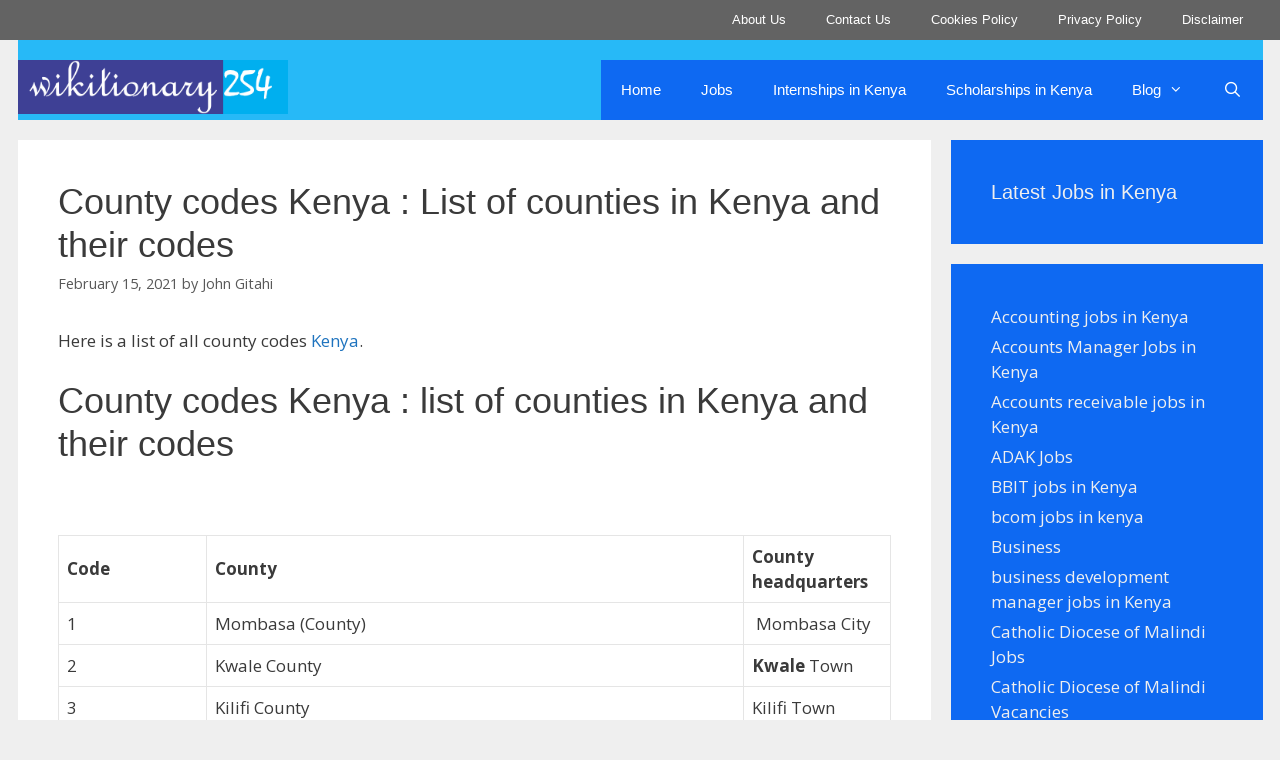

--- FILE ---
content_type: text/html; charset=UTF-8
request_url: https://wikitionary254.com/county-codes-kenya/
body_size: 18914
content:
<!DOCTYPE html>
<html lang="en-US">
<head>
	<meta charset="UTF-8">
	<meta name='robots' content='index, follow, max-image-preview:large, max-snippet:-1, max-video-preview:-1' />
	<style>img:is([sizes="auto" i], [sizes^="auto," i]) { contain-intrinsic-size: 3000px 1500px }</style>
	<meta name="viewport" content="width=device-width, initial-scale=1">
	<!-- This site is optimized with the Yoast SEO plugin v25.3 - https://yoast.com/wordpress/plugins/seo/ -->
	<title>County codes Kenya : List of counties in Kenya and their codes - Wikitionary254</title>
	<meta name="description" content="Here is a list of all county codes Kenya. I have also indicated the county headquarters for county numbers from 1 to 47. Take a look" />
	<link rel="canonical" href="https://wikitionary254.com/county-codes-kenya/" />
	<meta property="og:locale" content="en_US" />
	<meta property="og:type" content="article" />
	<meta property="og:title" content="County codes Kenya : List of counties in Kenya and their codes - Wikitionary254" />
	<meta property="og:description" content="Here is a list of all county codes Kenya. I have also indicated the county headquarters for county numbers from 1 to 47. Take a look" />
	<meta property="og:url" content="https://wikitionary254.com/county-codes-kenya/" />
	<meta property="og:site_name" content="Wikitionary254" />
	<meta property="article:author" content="https://web.facebook.com/JohnGitahi.IM" />
	<meta property="article:published_time" content="2021-02-15T19:40:50+00:00" />
	<meta property="article:modified_time" content="2021-03-13T06:34:11+00:00" />
	<meta property="og:image" content="https://wikitionary254.com/wp-content/uploads/2019/09/County-codes-Kenya-final.jpg" />
	<meta property="og:image:width" content="960" />
	<meta property="og:image:height" content="565" />
	<meta property="og:image:type" content="image/jpeg" />
	<meta name="author" content="John Gitahi" />
	<meta name="twitter:card" content="summary_large_image" />
	<meta name="twitter:creator" content="@waibochij" />
	<script type="application/ld+json" class="yoast-schema-graph">{"@context":"https://schema.org","@graph":[{"@type":"Article","@id":"https://wikitionary254.com/county-codes-kenya/#article","isPartOf":{"@id":"https://wikitionary254.com/county-codes-kenya/"},"author":{"name":"John Gitahi","@id":"https://wikitionary254.com/#/schema/person/7cd8c49a9b8226fd895e899f000349c6"},"headline":"County codes Kenya : List of counties in Kenya and their codes","datePublished":"2021-02-15T19:40:50+00:00","dateModified":"2021-03-13T06:34:11+00:00","mainEntityOfPage":{"@id":"https://wikitionary254.com/county-codes-kenya/"},"wordCount":296,"commentCount":0,"publisher":{"@id":"https://wikitionary254.com/#organization"},"image":{"@id":"https://wikitionary254.com/county-codes-kenya/#primaryimage"},"thumbnailUrl":"https://wikitionary254.com/wp-content/uploads/2019/09/County-codes-Kenya-final.jpg","keywords":["all county codes","County codes Kenya","list of counties in Kenya and their codes"],"articleSection":["Guides"],"inLanguage":"en-US","potentialAction":[{"@type":"CommentAction","name":"Comment","target":["https://wikitionary254.com/county-codes-kenya/#respond"]}]},{"@type":"WebPage","@id":"https://wikitionary254.com/county-codes-kenya/","url":"https://wikitionary254.com/county-codes-kenya/","name":"County codes Kenya : List of counties in Kenya and their codes - Wikitionary254","isPartOf":{"@id":"https://wikitionary254.com/#website"},"primaryImageOfPage":{"@id":"https://wikitionary254.com/county-codes-kenya/#primaryimage"},"image":{"@id":"https://wikitionary254.com/county-codes-kenya/#primaryimage"},"thumbnailUrl":"https://wikitionary254.com/wp-content/uploads/2019/09/County-codes-Kenya-final.jpg","datePublished":"2021-02-15T19:40:50+00:00","dateModified":"2021-03-13T06:34:11+00:00","description":"Here is a list of all county codes Kenya. I have also indicated the county headquarters for county numbers from 1 to 47. Take a look","breadcrumb":{"@id":"https://wikitionary254.com/county-codes-kenya/#breadcrumb"},"inLanguage":"en-US","potentialAction":[{"@type":"ReadAction","target":["https://wikitionary254.com/county-codes-kenya/"]}]},{"@type":"ImageObject","inLanguage":"en-US","@id":"https://wikitionary254.com/county-codes-kenya/#primaryimage","url":"https://wikitionary254.com/wp-content/uploads/2019/09/County-codes-Kenya-final.jpg","contentUrl":"https://wikitionary254.com/wp-content/uploads/2019/09/County-codes-Kenya-final.jpg","width":960,"height":565,"caption":"County codes Kenya"},{"@type":"BreadcrumbList","@id":"https://wikitionary254.com/county-codes-kenya/#breadcrumb","itemListElement":[{"@type":"ListItem","position":1,"name":"Home","item":"https://wikitionary254.com/"},{"@type":"ListItem","position":2,"name":"County codes Kenya : List of counties in Kenya and their codes"}]},{"@type":"WebSite","@id":"https://wikitionary254.com/#website","url":"https://wikitionary254.com/","name":"Wikitionary254","description":"Your Daily Source of Opportunities in Kenya","publisher":{"@id":"https://wikitionary254.com/#organization"},"potentialAction":[{"@type":"SearchAction","target":{"@type":"EntryPoint","urlTemplate":"https://wikitionary254.com/?s={search_term_string}"},"query-input":{"@type":"PropertyValueSpecification","valueRequired":true,"valueName":"search_term_string"}}],"inLanguage":"en-US"},{"@type":"Organization","@id":"https://wikitionary254.com/#organization","name":"Wikitionary254","url":"https://wikitionary254.com/","logo":{"@type":"ImageObject","inLanguage":"en-US","@id":"https://wikitionary254.com/#/schema/logo/image/","url":"https://wikitionary254.com/wp-content/uploads/2019/06/logo-final-wikitionary-254-web.png","contentUrl":"https://wikitionary254.com/wp-content/uploads/2019/06/logo-final-wikitionary-254-web.png","width":350,"height":70,"caption":"Wikitionary254"},"image":{"@id":"https://wikitionary254.com/#/schema/logo/image/"}},{"@type":"Person","@id":"https://wikitionary254.com/#/schema/person/7cd8c49a9b8226fd895e899f000349c6","name":"John Gitahi","image":{"@type":"ImageObject","inLanguage":"en-US","@id":"https://wikitionary254.com/#/schema/person/image/","url":"https://secure.gravatar.com/avatar/3a69fc054ba23b65db94916c5b08550e22c6b04e0a27af09ca01eb117c2e33e1?s=96&d=mm&r=g","contentUrl":"https://secure.gravatar.com/avatar/3a69fc054ba23b65db94916c5b08550e22c6b04e0a27af09ca01eb117c2e33e1?s=96&d=mm&r=g","caption":"John Gitahi"},"description":"John is a freelance writer and a pro digital marketer. He has a strong background in Entrepreneurship and ICT. When not writing and pushing stuff online, you will find him touring the remotest corners of the world. Reach him on waibochij@gmail.com if you would like to be featured.","sameAs":["https://web.facebook.com/JohnGitahi.IM","https://x.com/@waibochij"],"url":"https://wikitionary254.com/author/john-gitahi/"}]}</script>
	<!-- / Yoast SEO plugin. -->


<link href='https://fonts.gstatic.com' crossorigin rel='preconnect' />
<link href='https://fonts.googleapis.com' crossorigin rel='preconnect' />
<link rel="alternate" type="application/rss+xml" title="Wikitionary254 &raquo; Feed" href="https://wikitionary254.com/feed/" />
<link rel="alternate" type="application/rss+xml" title="Wikitionary254 &raquo; Comments Feed" href="https://wikitionary254.com/comments/feed/" />
<link rel="alternate" type="application/rss+xml" title="Wikitionary254 &raquo; County codes Kenya : List of counties in Kenya and their codes Comments Feed" href="https://wikitionary254.com/county-codes-kenya/feed/" />
<script>
window._wpemojiSettings = {"baseUrl":"https:\/\/s.w.org\/images\/core\/emoji\/16.0.1\/72x72\/","ext":".png","svgUrl":"https:\/\/s.w.org\/images\/core\/emoji\/16.0.1\/svg\/","svgExt":".svg","source":{"concatemoji":"https:\/\/wikitionary254.com\/wp-includes\/js\/wp-emoji-release.min.js?ver=6.8.3"}};
/*! This file is auto-generated */
!function(s,n){var o,i,e;function c(e){try{var t={supportTests:e,timestamp:(new Date).valueOf()};sessionStorage.setItem(o,JSON.stringify(t))}catch(e){}}function p(e,t,n){e.clearRect(0,0,e.canvas.width,e.canvas.height),e.fillText(t,0,0);var t=new Uint32Array(e.getImageData(0,0,e.canvas.width,e.canvas.height).data),a=(e.clearRect(0,0,e.canvas.width,e.canvas.height),e.fillText(n,0,0),new Uint32Array(e.getImageData(0,0,e.canvas.width,e.canvas.height).data));return t.every(function(e,t){return e===a[t]})}function u(e,t){e.clearRect(0,0,e.canvas.width,e.canvas.height),e.fillText(t,0,0);for(var n=e.getImageData(16,16,1,1),a=0;a<n.data.length;a++)if(0!==n.data[a])return!1;return!0}function f(e,t,n,a){switch(t){case"flag":return n(e,"\ud83c\udff3\ufe0f\u200d\u26a7\ufe0f","\ud83c\udff3\ufe0f\u200b\u26a7\ufe0f")?!1:!n(e,"\ud83c\udde8\ud83c\uddf6","\ud83c\udde8\u200b\ud83c\uddf6")&&!n(e,"\ud83c\udff4\udb40\udc67\udb40\udc62\udb40\udc65\udb40\udc6e\udb40\udc67\udb40\udc7f","\ud83c\udff4\u200b\udb40\udc67\u200b\udb40\udc62\u200b\udb40\udc65\u200b\udb40\udc6e\u200b\udb40\udc67\u200b\udb40\udc7f");case"emoji":return!a(e,"\ud83e\udedf")}return!1}function g(e,t,n,a){var r="undefined"!=typeof WorkerGlobalScope&&self instanceof WorkerGlobalScope?new OffscreenCanvas(300,150):s.createElement("canvas"),o=r.getContext("2d",{willReadFrequently:!0}),i=(o.textBaseline="top",o.font="600 32px Arial",{});return e.forEach(function(e){i[e]=t(o,e,n,a)}),i}function t(e){var t=s.createElement("script");t.src=e,t.defer=!0,s.head.appendChild(t)}"undefined"!=typeof Promise&&(o="wpEmojiSettingsSupports",i=["flag","emoji"],n.supports={everything:!0,everythingExceptFlag:!0},e=new Promise(function(e){s.addEventListener("DOMContentLoaded",e,{once:!0})}),new Promise(function(t){var n=function(){try{var e=JSON.parse(sessionStorage.getItem(o));if("object"==typeof e&&"number"==typeof e.timestamp&&(new Date).valueOf()<e.timestamp+604800&&"object"==typeof e.supportTests)return e.supportTests}catch(e){}return null}();if(!n){if("undefined"!=typeof Worker&&"undefined"!=typeof OffscreenCanvas&&"undefined"!=typeof URL&&URL.createObjectURL&&"undefined"!=typeof Blob)try{var e="postMessage("+g.toString()+"("+[JSON.stringify(i),f.toString(),p.toString(),u.toString()].join(",")+"));",a=new Blob([e],{type:"text/javascript"}),r=new Worker(URL.createObjectURL(a),{name:"wpTestEmojiSupports"});return void(r.onmessage=function(e){c(n=e.data),r.terminate(),t(n)})}catch(e){}c(n=g(i,f,p,u))}t(n)}).then(function(e){for(var t in e)n.supports[t]=e[t],n.supports.everything=n.supports.everything&&n.supports[t],"flag"!==t&&(n.supports.everythingExceptFlag=n.supports.everythingExceptFlag&&n.supports[t]);n.supports.everythingExceptFlag=n.supports.everythingExceptFlag&&!n.supports.flag,n.DOMReady=!1,n.readyCallback=function(){n.DOMReady=!0}}).then(function(){return e}).then(function(){var e;n.supports.everything||(n.readyCallback(),(e=n.source||{}).concatemoji?t(e.concatemoji):e.wpemoji&&e.twemoji&&(t(e.twemoji),t(e.wpemoji)))}))}((window,document),window._wpemojiSettings);
</script>
<!-- wikitionary254.com is managing ads with Advanced Ads 2.0.13 – https://wpadvancedads.com/ --><script id="wikit-ready">
			window.advanced_ads_ready=function(e,a){a=a||"complete";var d=function(e){return"interactive"===a?"loading"!==e:"complete"===e};d(document.readyState)?e():document.addEventListener("readystatechange",(function(a){d(a.target.readyState)&&e()}),{once:"interactive"===a})},window.advanced_ads_ready_queue=window.advanced_ads_ready_queue||[];		</script>
		<link rel='stylesheet' id='generate-fonts-css' href='//fonts.googleapis.com/css?family=Open+Sans:300,300italic,regular,italic,600,600italic,700,700italic,800,800italic' media='all' />
<style id='wp-emoji-styles-inline-css'>

	img.wp-smiley, img.emoji {
		display: inline !important;
		border: none !important;
		box-shadow: none !important;
		height: 1em !important;
		width: 1em !important;
		margin: 0 0.07em !important;
		vertical-align: -0.1em !important;
		background: none !important;
		padding: 0 !important;
	}
</style>
<link rel='stylesheet' id='wp-block-library-css' href='https://wikitionary254.com/wp-includes/css/dist/block-library/style.min.css?ver=6.8.3' media='all' />
<style id='classic-theme-styles-inline-css'>
/*! This file is auto-generated */
.wp-block-button__link{color:#fff;background-color:#32373c;border-radius:9999px;box-shadow:none;text-decoration:none;padding:calc(.667em + 2px) calc(1.333em + 2px);font-size:1.125em}.wp-block-file__button{background:#32373c;color:#fff;text-decoration:none}
</style>
<style id='global-styles-inline-css'>
:root{--wp--preset--aspect-ratio--square: 1;--wp--preset--aspect-ratio--4-3: 4/3;--wp--preset--aspect-ratio--3-4: 3/4;--wp--preset--aspect-ratio--3-2: 3/2;--wp--preset--aspect-ratio--2-3: 2/3;--wp--preset--aspect-ratio--16-9: 16/9;--wp--preset--aspect-ratio--9-16: 9/16;--wp--preset--color--black: #000000;--wp--preset--color--cyan-bluish-gray: #abb8c3;--wp--preset--color--white: #ffffff;--wp--preset--color--pale-pink: #f78da7;--wp--preset--color--vivid-red: #cf2e2e;--wp--preset--color--luminous-vivid-orange: #ff6900;--wp--preset--color--luminous-vivid-amber: #fcb900;--wp--preset--color--light-green-cyan: #7bdcb5;--wp--preset--color--vivid-green-cyan: #00d084;--wp--preset--color--pale-cyan-blue: #8ed1fc;--wp--preset--color--vivid-cyan-blue: #0693e3;--wp--preset--color--vivid-purple: #9b51e0;--wp--preset--color--contrast: var(--contrast);--wp--preset--color--contrast-2: var(--contrast-2);--wp--preset--color--contrast-3: var(--contrast-3);--wp--preset--color--base: var(--base);--wp--preset--color--base-2: var(--base-2);--wp--preset--color--base-3: var(--base-3);--wp--preset--color--accent: var(--accent);--wp--preset--gradient--vivid-cyan-blue-to-vivid-purple: linear-gradient(135deg,rgba(6,147,227,1) 0%,rgb(155,81,224) 100%);--wp--preset--gradient--light-green-cyan-to-vivid-green-cyan: linear-gradient(135deg,rgb(122,220,180) 0%,rgb(0,208,130) 100%);--wp--preset--gradient--luminous-vivid-amber-to-luminous-vivid-orange: linear-gradient(135deg,rgba(252,185,0,1) 0%,rgba(255,105,0,1) 100%);--wp--preset--gradient--luminous-vivid-orange-to-vivid-red: linear-gradient(135deg,rgba(255,105,0,1) 0%,rgb(207,46,46) 100%);--wp--preset--gradient--very-light-gray-to-cyan-bluish-gray: linear-gradient(135deg,rgb(238,238,238) 0%,rgb(169,184,195) 100%);--wp--preset--gradient--cool-to-warm-spectrum: linear-gradient(135deg,rgb(74,234,220) 0%,rgb(151,120,209) 20%,rgb(207,42,186) 40%,rgb(238,44,130) 60%,rgb(251,105,98) 80%,rgb(254,248,76) 100%);--wp--preset--gradient--blush-light-purple: linear-gradient(135deg,rgb(255,206,236) 0%,rgb(152,150,240) 100%);--wp--preset--gradient--blush-bordeaux: linear-gradient(135deg,rgb(254,205,165) 0%,rgb(254,45,45) 50%,rgb(107,0,62) 100%);--wp--preset--gradient--luminous-dusk: linear-gradient(135deg,rgb(255,203,112) 0%,rgb(199,81,192) 50%,rgb(65,88,208) 100%);--wp--preset--gradient--pale-ocean: linear-gradient(135deg,rgb(255,245,203) 0%,rgb(182,227,212) 50%,rgb(51,167,181) 100%);--wp--preset--gradient--electric-grass: linear-gradient(135deg,rgb(202,248,128) 0%,rgb(113,206,126) 100%);--wp--preset--gradient--midnight: linear-gradient(135deg,rgb(2,3,129) 0%,rgb(40,116,252) 100%);--wp--preset--font-size--small: 13px;--wp--preset--font-size--medium: 20px;--wp--preset--font-size--large: 36px;--wp--preset--font-size--x-large: 42px;--wp--preset--spacing--20: 0.44rem;--wp--preset--spacing--30: 0.67rem;--wp--preset--spacing--40: 1rem;--wp--preset--spacing--50: 1.5rem;--wp--preset--spacing--60: 2.25rem;--wp--preset--spacing--70: 3.38rem;--wp--preset--spacing--80: 5.06rem;--wp--preset--shadow--natural: 6px 6px 9px rgba(0, 0, 0, 0.2);--wp--preset--shadow--deep: 12px 12px 50px rgba(0, 0, 0, 0.4);--wp--preset--shadow--sharp: 6px 6px 0px rgba(0, 0, 0, 0.2);--wp--preset--shadow--outlined: 6px 6px 0px -3px rgba(255, 255, 255, 1), 6px 6px rgba(0, 0, 0, 1);--wp--preset--shadow--crisp: 6px 6px 0px rgba(0, 0, 0, 1);}:where(.is-layout-flex){gap: 0.5em;}:where(.is-layout-grid){gap: 0.5em;}body .is-layout-flex{display: flex;}.is-layout-flex{flex-wrap: wrap;align-items: center;}.is-layout-flex > :is(*, div){margin: 0;}body .is-layout-grid{display: grid;}.is-layout-grid > :is(*, div){margin: 0;}:where(.wp-block-columns.is-layout-flex){gap: 2em;}:where(.wp-block-columns.is-layout-grid){gap: 2em;}:where(.wp-block-post-template.is-layout-flex){gap: 1.25em;}:where(.wp-block-post-template.is-layout-grid){gap: 1.25em;}.has-black-color{color: var(--wp--preset--color--black) !important;}.has-cyan-bluish-gray-color{color: var(--wp--preset--color--cyan-bluish-gray) !important;}.has-white-color{color: var(--wp--preset--color--white) !important;}.has-pale-pink-color{color: var(--wp--preset--color--pale-pink) !important;}.has-vivid-red-color{color: var(--wp--preset--color--vivid-red) !important;}.has-luminous-vivid-orange-color{color: var(--wp--preset--color--luminous-vivid-orange) !important;}.has-luminous-vivid-amber-color{color: var(--wp--preset--color--luminous-vivid-amber) !important;}.has-light-green-cyan-color{color: var(--wp--preset--color--light-green-cyan) !important;}.has-vivid-green-cyan-color{color: var(--wp--preset--color--vivid-green-cyan) !important;}.has-pale-cyan-blue-color{color: var(--wp--preset--color--pale-cyan-blue) !important;}.has-vivid-cyan-blue-color{color: var(--wp--preset--color--vivid-cyan-blue) !important;}.has-vivid-purple-color{color: var(--wp--preset--color--vivid-purple) !important;}.has-black-background-color{background-color: var(--wp--preset--color--black) !important;}.has-cyan-bluish-gray-background-color{background-color: var(--wp--preset--color--cyan-bluish-gray) !important;}.has-white-background-color{background-color: var(--wp--preset--color--white) !important;}.has-pale-pink-background-color{background-color: var(--wp--preset--color--pale-pink) !important;}.has-vivid-red-background-color{background-color: var(--wp--preset--color--vivid-red) !important;}.has-luminous-vivid-orange-background-color{background-color: var(--wp--preset--color--luminous-vivid-orange) !important;}.has-luminous-vivid-amber-background-color{background-color: var(--wp--preset--color--luminous-vivid-amber) !important;}.has-light-green-cyan-background-color{background-color: var(--wp--preset--color--light-green-cyan) !important;}.has-vivid-green-cyan-background-color{background-color: var(--wp--preset--color--vivid-green-cyan) !important;}.has-pale-cyan-blue-background-color{background-color: var(--wp--preset--color--pale-cyan-blue) !important;}.has-vivid-cyan-blue-background-color{background-color: var(--wp--preset--color--vivid-cyan-blue) !important;}.has-vivid-purple-background-color{background-color: var(--wp--preset--color--vivid-purple) !important;}.has-black-border-color{border-color: var(--wp--preset--color--black) !important;}.has-cyan-bluish-gray-border-color{border-color: var(--wp--preset--color--cyan-bluish-gray) !important;}.has-white-border-color{border-color: var(--wp--preset--color--white) !important;}.has-pale-pink-border-color{border-color: var(--wp--preset--color--pale-pink) !important;}.has-vivid-red-border-color{border-color: var(--wp--preset--color--vivid-red) !important;}.has-luminous-vivid-orange-border-color{border-color: var(--wp--preset--color--luminous-vivid-orange) !important;}.has-luminous-vivid-amber-border-color{border-color: var(--wp--preset--color--luminous-vivid-amber) !important;}.has-light-green-cyan-border-color{border-color: var(--wp--preset--color--light-green-cyan) !important;}.has-vivid-green-cyan-border-color{border-color: var(--wp--preset--color--vivid-green-cyan) !important;}.has-pale-cyan-blue-border-color{border-color: var(--wp--preset--color--pale-cyan-blue) !important;}.has-vivid-cyan-blue-border-color{border-color: var(--wp--preset--color--vivid-cyan-blue) !important;}.has-vivid-purple-border-color{border-color: var(--wp--preset--color--vivid-purple) !important;}.has-vivid-cyan-blue-to-vivid-purple-gradient-background{background: var(--wp--preset--gradient--vivid-cyan-blue-to-vivid-purple) !important;}.has-light-green-cyan-to-vivid-green-cyan-gradient-background{background: var(--wp--preset--gradient--light-green-cyan-to-vivid-green-cyan) !important;}.has-luminous-vivid-amber-to-luminous-vivid-orange-gradient-background{background: var(--wp--preset--gradient--luminous-vivid-amber-to-luminous-vivid-orange) !important;}.has-luminous-vivid-orange-to-vivid-red-gradient-background{background: var(--wp--preset--gradient--luminous-vivid-orange-to-vivid-red) !important;}.has-very-light-gray-to-cyan-bluish-gray-gradient-background{background: var(--wp--preset--gradient--very-light-gray-to-cyan-bluish-gray) !important;}.has-cool-to-warm-spectrum-gradient-background{background: var(--wp--preset--gradient--cool-to-warm-spectrum) !important;}.has-blush-light-purple-gradient-background{background: var(--wp--preset--gradient--blush-light-purple) !important;}.has-blush-bordeaux-gradient-background{background: var(--wp--preset--gradient--blush-bordeaux) !important;}.has-luminous-dusk-gradient-background{background: var(--wp--preset--gradient--luminous-dusk) !important;}.has-pale-ocean-gradient-background{background: var(--wp--preset--gradient--pale-ocean) !important;}.has-electric-grass-gradient-background{background: var(--wp--preset--gradient--electric-grass) !important;}.has-midnight-gradient-background{background: var(--wp--preset--gradient--midnight) !important;}.has-small-font-size{font-size: var(--wp--preset--font-size--small) !important;}.has-medium-font-size{font-size: var(--wp--preset--font-size--medium) !important;}.has-large-font-size{font-size: var(--wp--preset--font-size--large) !important;}.has-x-large-font-size{font-size: var(--wp--preset--font-size--x-large) !important;}
:where(.wp-block-post-template.is-layout-flex){gap: 1.25em;}:where(.wp-block-post-template.is-layout-grid){gap: 1.25em;}
:where(.wp-block-columns.is-layout-flex){gap: 2em;}:where(.wp-block-columns.is-layout-grid){gap: 2em;}
:root :where(.wp-block-pullquote){font-size: 1.5em;line-height: 1.6;}
</style>
<link rel='stylesheet' id='contact-form-7-css' href='https://wikitionary254.com/wp-content/plugins/contact-form-7/includes/css/styles.css?ver=6.1.3' media='all' />
<link rel='stylesheet' id='email-subscribers-css' href='https://wikitionary254.com/wp-content/plugins/email-subscribers/lite/public/css/email-subscribers-public.css?ver=5.8.6' media='all' />
<link rel='stylesheet' id='wp-job-manager-job-listings-css' href='https://wikitionary254.com/wp-content/plugins/wp-job-manager/assets/dist/css/job-listings.css?ver=598383a28ac5f9f156e4' media='all' />
<link rel='stylesheet' id='generate-style-grid-css' href='https://wikitionary254.com/wp-content/themes/generatepress/assets/css/unsemantic-grid.min.css?ver=3.6.0' media='all' />
<link rel='stylesheet' id='generate-style-css' href='https://wikitionary254.com/wp-content/themes/generatepress/assets/css/style.min.css?ver=3.6.0' media='all' />
<style id='generate-style-inline-css'>
body{background-color:#efefef;color:#3a3a3a;}a{color:#1e73be;}a:hover, a:focus, a:active{color:#000000;}body .grid-container{max-width:1245px;}.wp-block-group__inner-container{max-width:1245px;margin-left:auto;margin-right:auto;}.site-header .header-image{width:270px;}.generate-back-to-top{font-size:20px;border-radius:3px;position:fixed;bottom:30px;right:30px;line-height:40px;width:40px;text-align:center;z-index:10;transition:opacity 300ms ease-in-out;opacity:0.1;transform:translateY(1000px);}.generate-back-to-top__show{opacity:1;transform:translateY(0);}.navigation-search{position:absolute;left:-99999px;pointer-events:none;visibility:hidden;z-index:20;width:100%;top:0;transition:opacity 100ms ease-in-out;opacity:0;}.navigation-search.nav-search-active{left:0;right:0;pointer-events:auto;visibility:visible;opacity:1;}.navigation-search input[type="search"]{outline:0;border:0;vertical-align:bottom;line-height:1;opacity:0.9;width:100%;z-index:20;border-radius:0;-webkit-appearance:none;height:60px;}.navigation-search input::-ms-clear{display:none;width:0;height:0;}.navigation-search input::-ms-reveal{display:none;width:0;height:0;}.navigation-search input::-webkit-search-decoration, .navigation-search input::-webkit-search-cancel-button, .navigation-search input::-webkit-search-results-button, .navigation-search input::-webkit-search-results-decoration{display:none;}.main-navigation li.search-item{z-index:21;}li.search-item.active{transition:opacity 100ms ease-in-out;}.nav-left-sidebar .main-navigation li.search-item.active,.nav-right-sidebar .main-navigation li.search-item.active{width:auto;display:inline-block;float:right;}.gen-sidebar-nav .navigation-search{top:auto;bottom:0;}:root{--contrast:#222222;--contrast-2:#575760;--contrast-3:#b2b2be;--base:#f0f0f0;--base-2:#f7f8f9;--base-3:#ffffff;--accent:#1e73be;}:root .has-contrast-color{color:var(--contrast);}:root .has-contrast-background-color{background-color:var(--contrast);}:root .has-contrast-2-color{color:var(--contrast-2);}:root .has-contrast-2-background-color{background-color:var(--contrast-2);}:root .has-contrast-3-color{color:var(--contrast-3);}:root .has-contrast-3-background-color{background-color:var(--contrast-3);}:root .has-base-color{color:var(--base);}:root .has-base-background-color{background-color:var(--base);}:root .has-base-2-color{color:var(--base-2);}:root .has-base-2-background-color{background-color:var(--base-2);}:root .has-base-3-color{color:var(--base-3);}:root .has-base-3-background-color{background-color:var(--base-3);}:root .has-accent-color{color:var(--accent);}:root .has-accent-background-color{background-color:var(--accent);}body, button, input, select, textarea{font-family:"Open Sans", sans-serif;}body{line-height:1.5;}.entry-content > [class*="wp-block-"]:not(:last-child):not(.wp-block-heading){margin-bottom:1.5em;}.main-title{font-family:Arial, Helvetica, sans-serif;font-size:45px;}.main-navigation a, .menu-toggle{font-family:Arial, Helvetica, sans-serif;}.main-navigation .main-nav ul ul li a{font-size:14px;}.widget-title{font-family:Arial, Helvetica, sans-serif;font-weight:bold;}.sidebar .widget, .footer-widgets .widget{font-size:17px;}button:not(.menu-toggle),html input[type="button"],input[type="reset"],input[type="submit"],.button,.wp-block-button .wp-block-button__link{font-family:Arial, Helvetica, sans-serif;}h1{font-family:Arial, Helvetica, sans-serif;font-weight:300;font-size:36px;}h2{font-family:Arial, Helvetica, sans-serif;font-weight:300;font-size:30px;}h3{font-family:Arial, Helvetica, sans-serif;font-size:20px;}h4{font-family:Arial, Helvetica, sans-serif;font-size:inherit;}h5{font-family:Arial, Helvetica, sans-serif;font-size:inherit;}h6{font-family:Arial, Helvetica, sans-serif;}.site-info{font-family:Arial, Helvetica, sans-serif;}@media (max-width:768px){.main-title{font-size:30px;}h1{font-size:30px;}h2{font-size:25px;}}.top-bar{background-color:#636363;color:#ffffff;}.top-bar a{color:#ffffff;}.top-bar a:hover{color:#303030;}.site-header{background-color:#27b9f7;color:#4dddf9;}.site-header a{color:#3a3a3a;}.main-title a,.main-title a:hover{color:#ffffff;}.site-description{color:#ffffff;}.main-navigation,.main-navigation ul ul{background-color:#0e69f2;}.main-navigation .main-nav ul li a, .main-navigation .menu-toggle, .main-navigation .menu-bar-items{color:#ffffff;}.main-navigation .main-nav ul li:not([class*="current-menu-"]):hover > a, .main-navigation .main-nav ul li:not([class*="current-menu-"]):focus > a, .main-navigation .main-nav ul li.sfHover:not([class*="current-menu-"]) > a, .main-navigation .menu-bar-item:hover > a, .main-navigation .menu-bar-item.sfHover > a{color:#ffffff;background-color:#000000;}button.menu-toggle:hover,button.menu-toggle:focus,.main-navigation .mobile-bar-items a,.main-navigation .mobile-bar-items a:hover,.main-navigation .mobile-bar-items a:focus{color:#ffffff;}.main-navigation .main-nav ul li[class*="current-menu-"] > a{color:#ffffff;background-color:#3f3f3f;}.navigation-search input[type="search"],.navigation-search input[type="search"]:active, .navigation-search input[type="search"]:focus, .main-navigation .main-nav ul li.search-item.active > a, .main-navigation .menu-bar-items .search-item.active > a{color:#ffffff;background-color:#000000;}.main-navigation ul ul{background-color:#3498db;}.main-navigation .main-nav ul ul li a{color:#ffffff;}.main-navigation .main-nav ul ul li:not([class*="current-menu-"]):hover > a,.main-navigation .main-nav ul ul li:not([class*="current-menu-"]):focus > a, .main-navigation .main-nav ul ul li.sfHover:not([class*="current-menu-"]) > a{color:#ffffff;background-color:#4f4f4f;}.main-navigation .main-nav ul ul li[class*="current-menu-"] > a{color:#ffffff;background-color:#4f4f4f;}.separate-containers .inside-article, .separate-containers .comments-area, .separate-containers .page-header, .one-container .container, .separate-containers .paging-navigation, .inside-page-header{background-color:#ffffff;}.entry-meta{color:#595959;}.entry-meta a{color:#595959;}.entry-meta a:hover{color:#1e73be;}.sidebar .widget{color:#efefef;background-color:#0e69f2;}.sidebar .widget a{color:#efefef;}.sidebar .widget .widget-title{color:#efefef;}.footer-widgets{background-color:#efefef;}.footer-widgets .widget-title{color:#000000;}.site-info{color:#ffffff;background-color:#0e69f2;}.site-info a{color:#ffffff;}.site-info a:hover{color:#606060;}.footer-bar .widget_nav_menu .current-menu-item a{color:#606060;}input[type="text"],input[type="email"],input[type="url"],input[type="password"],input[type="search"],input[type="tel"],input[type="number"],textarea,select{color:#666666;background-color:#fafafa;border-color:#cccccc;}input[type="text"]:focus,input[type="email"]:focus,input[type="url"]:focus,input[type="password"]:focus,input[type="search"]:focus,input[type="tel"]:focus,input[type="number"]:focus,textarea:focus,select:focus{color:#666666;background-color:#ffffff;border-color:#bfbfbf;}button,html input[type="button"],input[type="reset"],input[type="submit"],a.button,a.wp-block-button__link:not(.has-background){color:#ffffff;background-color:#666666;}button:hover,html input[type="button"]:hover,input[type="reset"]:hover,input[type="submit"]:hover,a.button:hover,button:focus,html input[type="button"]:focus,input[type="reset"]:focus,input[type="submit"]:focus,a.button:focus,a.wp-block-button__link:not(.has-background):active,a.wp-block-button__link:not(.has-background):focus,a.wp-block-button__link:not(.has-background):hover{color:#ffffff;background-color:#3f3f3f;}a.generate-back-to-top{background-color:rgba( 0,0,0,0.4 );color:#ffffff;}a.generate-back-to-top:hover,a.generate-back-to-top:focus{background-color:rgba( 0,0,0,0.6 );color:#ffffff;}:root{--gp-search-modal-bg-color:var(--base-3);--gp-search-modal-text-color:var(--contrast);--gp-search-modal-overlay-bg-color:rgba(0,0,0,0.2);}@media (max-width: 768px){.main-navigation .menu-bar-item:hover > a, .main-navigation .menu-bar-item.sfHover > a{background:none;color:#ffffff;}}.inside-top-bar{padding:10px;}.inside-header{padding:20px 0px 0px 0px;}.site-main .wp-block-group__inner-container{padding:40px;}.entry-content .alignwide, body:not(.no-sidebar) .entry-content .alignfull{margin-left:-40px;width:calc(100% + 80px);max-width:calc(100% + 80px);}.rtl .menu-item-has-children .dropdown-menu-toggle{padding-left:20px;}.rtl .main-navigation .main-nav ul li.menu-item-has-children > a{padding-right:20px;}.site-info{padding:20px;}@media (max-width:768px){.separate-containers .inside-article, .separate-containers .comments-area, .separate-containers .page-header, .separate-containers .paging-navigation, .one-container .site-content, .inside-page-header{padding:30px;}.site-main .wp-block-group__inner-container{padding:30px;}.site-info{padding-right:10px;padding-left:10px;}.entry-content .alignwide, body:not(.no-sidebar) .entry-content .alignfull{margin-left:-30px;width:calc(100% + 60px);max-width:calc(100% + 60px);}}/* End cached CSS */@media (max-width: 768px){.main-navigation .menu-toggle,.main-navigation .mobile-bar-items,.sidebar-nav-mobile:not(#sticky-placeholder){display:block;}.main-navigation ul,.gen-sidebar-nav{display:none;}[class*="nav-float-"] .site-header .inside-header > *{float:none;clear:both;}}
.main-navigation .slideout-toggle a:before,.slide-opened .slideout-overlay .slideout-exit:before{font-family:GeneratePress;}.slideout-navigation .dropdown-menu-toggle:before{content:"\f107" !important;}.slideout-navigation .sfHover > a .dropdown-menu-toggle:before{content:"\f106" !important;}
.navigation-branding .main-title{font-weight:bold;text-transform:none;font-size:45px;font-family:Arial, Helvetica, sans-serif;}@media (max-width: 768px){.navigation-branding .main-title{font-size:30px;}}
</style>
<link rel='stylesheet' id='generate-mobile-style-css' href='https://wikitionary254.com/wp-content/themes/generatepress/assets/css/mobile.min.css?ver=3.6.0' media='all' />
<link rel='stylesheet' id='generate-font-icons-css' href='https://wikitionary254.com/wp-content/themes/generatepress/assets/css/components/font-icons.min.css?ver=3.6.0' media='all' />
<link rel='stylesheet' id='recent-posts-widget-with-thumbnails-public-style-css' href='https://wikitionary254.com/wp-content/plugins/recent-posts-widget-with-thumbnails/public.css?ver=7.1.1' media='all' />
<link rel='stylesheet' id='generate-blog-css' href='https://wikitionary254.com/wp-content/plugins/gp-premium/blog/functions/css/style-min.css?ver=1.8.2' media='all' />
<link rel='stylesheet' id='generate-secondary-nav-css' href='https://wikitionary254.com/wp-content/plugins/gp-premium/secondary-nav/functions/css/style.min.css?ver=1.8.2' media='all' />
<style id='generate-secondary-nav-inline-css'>
.secondary-navigation{background-color:#636363;}.secondary-navigation .main-nav ul li a,.secondary-navigation .menu-toggle{color:#ffffff;font-family:Arial, Helvetica, sans-serif;}button.secondary-menu-toggle:hover,button.secondary-menu-toggle:focus{color:#ffffff;}.widget-area .secondary-navigation{margin-bottom:20px;}.secondary-navigation ul ul{background-color:#303030;top:auto;}.secondary-navigation .main-nav ul ul li a{color:#ffffff;}.secondary-navigation .main-nav ul li:hover > a,.secondary-navigation .main-nav ul li:focus > a,.secondary-navigation .main-nav ul li.sfHover > a{color:#ffffff;background-color:#303030;}.secondary-navigation .main-nav ul ul li:hover > a,.secondary-navigation .main-nav ul ul li:focus > a,.secondary-navigation .main-nav ul ul li.sfHover > a{color:#ffffff;background-color:#474747;}.secondary-navigation .main-nav ul li[class*="current-menu-"] > a, .secondary-navigation .main-nav ul li[class*="current-menu-"] > a:hover,.secondary-navigation .main-nav ul li[class*="current-menu-"].sfHover > a{color:#222222;background-color:#ffffff;}.secondary-navigation .main-nav ul ul li[class*="current-menu-"] > a,.secondary-navigation .main-nav ul ul li[class*="current-menu-"] > a:hover,.secondary-navigation .main-nav ul ul li[class*="current-menu-"].sfHover > a{color:#ffffff;background-color:#474747;}
</style>
<link rel='stylesheet' id='generate-secondary-nav-mobile-css' href='https://wikitionary254.com/wp-content/plugins/gp-premium/secondary-nav/functions/css/mobile.min.css?ver=1.8.2' media='all' />
<script src="https://wikitionary254.com/wp-includes/js/jquery/jquery.min.js?ver=3.7.1" id="jquery-core-js"></script>
<script src="https://wikitionary254.com/wp-includes/js/jquery/jquery-migrate.min.js?ver=3.4.1" id="jquery-migrate-js"></script>
<script src="https://wikitionary254.com/wp-content/plugins/related-posts-thumbnails/assets/js/front.min.js?ver=4.3.1" id="rpt_front_style-js"></script>
<script src="https://wikitionary254.com/wp-content/plugins/related-posts-thumbnails/assets/js/lazy-load.js?ver=4.3.1" id="rpt-lazy-load-js"></script>
<link rel="https://api.w.org/" href="https://wikitionary254.com/wp-json/" /><link rel="alternate" title="JSON" type="application/json" href="https://wikitionary254.com/wp-json/wp/v2/posts/2150" /><link rel="EditURI" type="application/rsd+xml" title="RSD" href="https://wikitionary254.com/xmlrpc.php?rsd" />
<meta name="generator" content="WordPress 6.8.3" />
<link rel='shortlink' href='https://wikitionary254.com/?p=2150' />
<link rel="alternate" title="oEmbed (JSON)" type="application/json+oembed" href="https://wikitionary254.com/wp-json/oembed/1.0/embed?url=https%3A%2F%2Fwikitionary254.com%2Fcounty-codes-kenya%2F" />
<link rel="alternate" title="oEmbed (XML)" type="text/xml+oembed" href="https://wikitionary254.com/wp-json/oembed/1.0/embed?url=https%3A%2F%2Fwikitionary254.com%2Fcounty-codes-kenya%2F&#038;format=xml" />
<!-- Global site tag (gtag.js) - Google Analytics -->
<script async src="https://www.googletagmanager.com/gtag/js?id=UA-132815770-1"></script>
<script>
  window.dataLayer = window.dataLayer || [];
  function gtag(){dataLayer.push(arguments);}
  gtag('js', new Date());

  gtag('config', 'UA-132815770-1');
</script>
<script async src="https://fundingchoicesmessages.google.com/i/pub-6845394304066790?ers=1" nonce="j9UsrK1DCF7ChF1yyGWn4g"></script><script nonce="j9UsrK1DCF7ChF1yyGWn4g">(function() {function signalGooglefcPresent() {if (!window.frames['googlefcPresent']) {if (document.body) {const iframe = document.createElement('iframe'); iframe.style = 'width: 0; height: 0; border: none; z-index: -1000; left: -1000px; top: -1000px;'; iframe.style.display = 'none'; iframe.name = 'googlefcPresent'; document.body.appendChild(iframe);} else {setTimeout(signalGooglefcPresent, 0);}}}signalGooglefcPresent();})();</script>        <style>
            #related_posts_thumbnails li {
                border-right: 1px solid #dddddd;
                background-color: #ffffff            }

            #related_posts_thumbnails li:hover {
                background-color: #eeeeee;
            }

            .relpost_content {
                font-size: 12px;
                color: #333333;
            }

            .relpost-block-single {
                background-color: #ffffff;
                border-right: 1px solid #dddddd;
                border-left: 1px solid #dddddd;
                margin-right: -1px;
            }

            .relpost-block-single:hover {
                background-color: #eeeeee;
            }
        </style>

        <script  async src="https://pagead2.googlesyndication.com/pagead/js/adsbygoogle.js?client=ca-pub-6845394304066790" crossorigin="anonymous"></script><link rel="icon" href="https://wikitionary254.com/wp-content/uploads/2019/06/cropped-site-icon-32x32.png" sizes="32x32" />
<link rel="icon" href="https://wikitionary254.com/wp-content/uploads/2019/06/cropped-site-icon-192x192.png" sizes="192x192" />
<link rel="apple-touch-icon" href="https://wikitionary254.com/wp-content/uploads/2019/06/cropped-site-icon-180x180.png" />
<meta name="msapplication-TileImage" content="https://wikitionary254.com/wp-content/uploads/2019/06/cropped-site-icon-270x270.png" />
</head>

<body class="wp-singular post-template-default single single-post postid-2150 single-format-standard wp-custom-logo wp-embed-responsive wp-theme-generatepress post-image-above-header post-image-aligned-center secondary-nav-above-header secondary-nav-aligned-right sticky-menu-fade right-sidebar nav-float-right separate-containers contained-header active-footer-widgets-5 nav-search-enabled header-aligned-left dropdown-hover featured-image-active generatepress aa-prefix-wikit-" itemtype="https://schema.org/Blog" itemscope>
	<a class="screen-reader-text skip-link" href="#content" title="Skip to content">Skip to content</a>			<nav itemtype="http://schema.org/SiteNavigationElement" itemscope="itemscope" id="secondary-navigation" class="secondary-navigation">
				<div class="inside-navigation grid-container grid-parent">
										<button class="menu-toggle secondary-menu-toggle">
												<span class="mobile-menu">Menu</span>
					</button>
					<div class="main-nav"><ul id="menu-second-menu" class=" secondary-menu sf-menu"><li id="menu-item-3538" class="menu-item menu-item-type-post_type menu-item-object-page menu-item-3538"><a href="https://wikitionary254.com/about-us/">About Us</a></li>
<li id="menu-item-3536" class="menu-item menu-item-type-post_type menu-item-object-page menu-item-3536"><a href="https://wikitionary254.com/contact-us/">Contact Us</a></li>
<li id="menu-item-3534" class="menu-item menu-item-type-post_type menu-item-object-page menu-item-3534"><a href="https://wikitionary254.com/cookies-policy/">Cookies Policy</a></li>
<li id="menu-item-3537" class="menu-item menu-item-type-post_type menu-item-object-page menu-item-3537"><a href="https://wikitionary254.com/privacy-policy/">Privacy Policy</a></li>
<li id="menu-item-3535" class="menu-item menu-item-type-post_type menu-item-object-page menu-item-3535"><a href="https://wikitionary254.com/disclaimer/">Disclaimer</a></li>
</ul></div>				</div><!-- .inside-navigation -->
			</nav><!-- #secondary-navigation -->
					<header class="site-header grid-container grid-parent" id="masthead" aria-label="Site"  itemtype="https://schema.org/WPHeader" itemscope>
			<div class="inside-header grid-container grid-parent">
				<div class="site-logo">
					<a href="https://wikitionary254.com/" rel="home">
						<img  class="header-image is-logo-image" alt="Wikitionary254" src="https://wikitionary254.com/wp-content/uploads/2019/06/logo-final-wikitionary-254-web.png" />
					</a>
				</div>		<nav class="main-navigation grid-container grid-parent sub-menu-right" id="site-navigation" aria-label="Primary"  itemtype="https://schema.org/SiteNavigationElement" itemscope>
			<div class="inside-navigation grid-container grid-parent">
				<form method="get" class="search-form navigation-search" action="https://wikitionary254.com/">
					<input type="search" class="search-field" value="" name="s" title="Search" />
				</form>		<div class="mobile-bar-items">
						<span class="search-item">
				<a aria-label="Open Search Bar" href="#">
									</a>
			</span>
		</div>
						<button class="menu-toggle" aria-controls="primary-menu" aria-expanded="false">
					<span class="mobile-menu">Menu</span>				</button>
				<div id="primary-menu" class="main-nav"><ul id="menu-home" class=" menu sf-menu"><li id="menu-item-7" class="menu-item menu-item-type-custom menu-item-object-custom menu-item-7"><a href="http://www.wikitionary254.com">Home</a></li>
<li id="menu-item-3541" class="menu-item menu-item-type-post_type menu-item-object-page menu-item-home menu-item-3541"><a href="https://wikitionary254.com/jobs-2/">Jobs</a></li>
<li id="menu-item-3542" class="menu-item menu-item-type-taxonomy menu-item-object-category menu-item-3542"><a href="https://wikitionary254.com/category/internships-in-kenya/">Internships in Kenya</a></li>
<li id="menu-item-3543" class="menu-item menu-item-type-taxonomy menu-item-object-category menu-item-3543"><a href="https://wikitionary254.com/category/scholarships-in-kenya/">Scholarships in Kenya</a></li>
<li id="menu-item-3518" class="menu-item menu-item-type-post_type menu-item-object-page current_page_parent menu-item-has-children menu-item-3518"><a href="https://wikitionary254.com/blog/">Blog<span role="presentation" class="dropdown-menu-toggle"></span></a>
<ul class="sub-menu">
	<li id="menu-item-747" class="menu-item menu-item-type-taxonomy menu-item-object-category menu-item-747"><a href="https://wikitionary254.com/category/education-in-kenya/">Education</a></li>
	<li id="menu-item-751" class="menu-item menu-item-type-taxonomy menu-item-object-category menu-item-751"><a href="https://wikitionary254.com/category/business/">Business</a></li>
	<li id="menu-item-750" class="menu-item menu-item-type-taxonomy menu-item-object-category menu-item-750"><a href="https://wikitionary254.com/category/how-to/">How to</a></li>
	<li id="menu-item-753" class="menu-item menu-item-type-taxonomy menu-item-object-category current-post-ancestor current-menu-parent current-post-parent menu-item-753"><a href="https://wikitionary254.com/category/general-guides/">Guides</a></li>
	<li id="menu-item-1451" class="menu-item menu-item-type-post_type menu-item-object-page menu-item-1451"><a href="https://wikitionary254.com/technology/">Technology</a></li>
</ul>
</li>
<li class="search-item menu-item-align-right"><a aria-label="Open Search Bar" href="#"></a></li></ul></div>			</div>
		</nav>
					</div>
		</header>
		
	<div class="site grid-container container hfeed grid-parent" id="page">
				<div class="site-content" id="content">
			
	<div class="content-area grid-parent mobile-grid-100 grid-75 tablet-grid-75" id="primary">
		<main class="site-main" id="main">
			
<article id="post-2150" class="post-2150 post type-post status-publish format-standard has-post-thumbnail hentry category-general-guides tag-all-county-codes tag-county-codes-kenya tag-list-of-counties-in-kenya-and-their-codes" itemtype="https://schema.org/CreativeWork" itemscope>
	<div class="inside-article">
					<header class="entry-header">
				<h1 class="entry-title" itemprop="headline">County codes Kenya : List of counties in Kenya and their codes</h1>		<div class="entry-meta">
			<span class="posted-on"><time class="updated" datetime="2021-03-13T06:34:11+00:00" itemprop="dateModified">March 13, 2021</time><time class="entry-date published" datetime="2021-02-15T19:40:50+00:00" itemprop="datePublished">February 15, 2021</time></span> <span class="byline">by <span class="author vcard" itemprop="author" itemtype="https://schema.org/Person" itemscope><a class="url fn n" href="https://wikitionary254.com/author/john-gitahi/" title="View all posts by John Gitahi" rel="author" itemprop="url"><span class="author-name" itemprop="name">John Gitahi</span></a></span></span> 		</div>
					</header>
			
		<div class="entry-content" itemprop="text">
			<p>Here is a list of all county codes <a href="https://en.wikipedia.org/wiki/Kenya">Kenya</a>.</p>
<h1>County codes Kenya : list of counties in Kenya and their codes</h1>
<p>&nbsp;</p>
<table>
<thead>
<tr>
<td><strong>Code</strong></td>
<td><strong>County</strong></td>
<td width="130"><strong>County headquarters</strong></td>
</tr>
</thead>
<tbody>
<tr>
<td>1</td>
<td>Mombasa (County)</td>
<td width="130"> Mombasa City</td>
</tr>
<tr>
<td>2</td>
<td>Kwale County</td>
<td width="130"><strong>Kwale</strong> Town</td>
</tr>
<tr>
<td>3</td>
<td>Kilifi County</td>
<td width="130">Kilifi Town</td>
</tr>
<tr>
<td>4</td>
<td>Tana River County</td>
<td width="130">Hola Town</td>
</tr>
<tr>
<td>5</td>
<td>Lamu County</td>
<td width="130">Lamu town</td>
</tr>
<tr>
<td>6</td>
<td>Taita–Taveta County</td>
<td width="130">Wundanyi town</td>
</tr>
<tr>
<td>7</td>
<td>Garissa County</td>
<td width="130">Garissa town</td>
</tr>
<tr>
<td>8</td>
<td>Wajir County</td>
<td width="130">Wajir town</td>
</tr>
<tr>
<td>9</td>
<td>Mandera County</td>
<td width="130">Mandera town</td>
</tr>
<tr>
<td>10</td>
<td>Marsabit County</td>
<td width="130">Marsabit town</td>
</tr>
<tr>
<td>11</td>
<td>Isiolo County</td>
<td width="130">Isiolo town</td>
</tr>
<tr>
<td>12</td>
<td>Meru County</td>
<td width="130">Meru town</td>
</tr>
<tr>
<td>13</td>
<td>Tharaka-Nithi County</td>
<td width="130">Kathwana town</td>
</tr>
<tr>
<td>14</td>
<td>Embu County</td>
<td width="130">Embu town</td>
</tr>
<tr>
<td>15</td>
<td>Kitui County</td>
<td width="130">Kitui town</td>
</tr>
<tr>
<td>16</td>
<td>Machakos County</td>
<td width="130">Machakos town</td>
</tr>
<tr>
<td>17</td>
<td>Makueni County</td>
<td width="130">Makueni town</td>
</tr>
<tr>
<td>18</td>
<td>Nyandarua County</td>
<td width="130">Ol Kalou town</td>
</tr>
<tr>
<td>19</td>
<td>Nyeri County</td>
<td width="130">Nyeri town</td>
</tr>
<tr>
<td>20</td>
<td>Kirinyaga County</td>
<td width="130">Kutus town</td>
</tr>
<tr>
<td>21</td>
<td>Murang&#8217;a County</td>
<td width="130">Murang’a town</td>
</tr>
<tr>
<td>22</td>
<td>Kiambu County</td>
<td width="130">Kiambu town</td>
</tr>
<tr>
<td>23</td>
<td>Turkana County</td>
<td width="130">Turkana town</td>
</tr>
<tr>
<td>24</td>
<td>West Pokot County</td>
<td width="130">Kapenguria town</td>
</tr>
<tr>
<td>25</td>
<td>Samburu County</td>
<td width="130">Maralal town</td>
</tr>
<tr>
<td>26</td>
<td>Trans-Nzoia County</td>
<td width="130">Kitale Town</td>
</tr>
<tr>
<td>27</td>
<td>Uasin Gishu County</td>
<td width="130">Eldoret town</td>
</tr>
<tr>
<td>28</td>
<td>Elgeyo-Marakwet County</td>
<td width="130">Iten Town</td>
</tr>
<tr>
<td>29</td>
<td>Nandi County</td>
<td width="130">Kapsabet town</td>
</tr>
<tr>
<td>30</td>
<td>Baringo County</td>
<td width="130">Kabarnet town</td>
</tr>
<tr>
<td>31</td>
<td>Laikipia County</td>
<td width="130">Nanyuki  ( proposed Rumuruti) town</td>
</tr>
<tr>
<td>32</td>
<td>Nakuru County</td>
<td width="130">Nakuru town</td>
</tr>
<tr>
<td>33</td>
<td>Narok County</td>
<td width="130">Narok town</td>
</tr>
<tr>
<td>34</td>
<td>Kajiado County</td>
<td width="130"><em><strong>Kajiado</strong></em> town</td>
</tr>
<tr>
<td>35</td>
<td>Kericho County</td>
<td width="130">Kericho town</td>
</tr>
<tr>
<td>36</td>
<td>Bomet County</td>
<td width="130">Bomet town</td>
</tr>
<tr>
<td>37</td>
<td>Kakamega County</td>
<td width="130">Kakamega town</td>
</tr>
<tr>
<td>38</td>
<td>Vihiga County</td>
<td width="130">Mbale town</td>
</tr>
<tr>
<td>39</td>
<td>Bungoma County</td>
<td width="130">Bungoma town</td>
</tr>
<tr>
<td>40</td>
<td>Busia County</td>
<td width="130">Busia town</td>
</tr>
<tr>
<td>41</td>
<td><u>Siaya</u> County</td>
<td width="130"><em><strong>Siaya</strong></em> Town</td>
</tr>
<tr>
<td>42</td>
<td>Kisumu County</td>
<td width="130">Kisumu city</td>
</tr>
<tr>
<td>43</td>
<td>Homa Bay County</td>
<td width="130">Homa Bay Town</td>
</tr>
<tr>
<td>44</td>
<td>Migori County</td>
<td width="130">Migori Town</td>
</tr>
<tr>
<td>45</td>
<td>Kisii County</td>
<td width="130">Kisii Town</td>
</tr>
<tr>
<td>46</td>
<td>Nyamira County</td>
<td width="130"><em><strong>Nyamira</strong></em> town</td>
</tr>
<tr>
<td>47</td>
<td>Nairobi (County)</td>
<td width="130">Nairobi city</td>
</tr>
</tbody>
</table>
<h2>Map of Kenya Counties</h2>
<p><a href="http://www.wikitionary254.com/wp-content/uploads/2019/09/County-codes-Kenya-inside.jpg"><img fetchpriority="high" decoding="async" class="aligncenter wp-image-2153 size-full" src="http://www.wikitionary254.com/wp-content/uploads/2019/09/County-codes-Kenya-inside.jpg" alt="Map of Kenya Counties " width="620" height="804" srcset="https://wikitionary254.com/wp-content/uploads/2019/09/County-codes-Kenya-inside.jpg 620w, https://wikitionary254.com/wp-content/uploads/2019/09/County-codes-Kenya-inside-231x300.jpg 231w" sizes="(max-width: 620px) 100vw, 620px" /></a></p>
<h1>Conclusion</h1>
<p>There goes the Kenyan county codes from 001 to 047.</p>
<p>Besides disclosing all county codes, I have also indicated the county headquarters for county numbers from 1 to 47.</p>
<p>As usual, we hope that this information about the 47 counties in Kenya and their codes will be helpful.</p>
<h3>ALSO READ:</h3>
<h3><a href="https://www.wikitionary254.com/mombasa-sub-counties/">Mombasa Sub Counties : Complete list and all the wards</a></h3>
<p>&nbsp;</p>
<p><strong> </strong></p>
<p>&nbsp;</p>
<!-- relpost-thumb-wrapper --><div class="relpost-thumb-wrapper"><!-- filter-class --><div class="relpost-thumb-container"><style>.relpost-block-single-image, .relpost-post-image { margin-bottom: 10px; }</style><h3>You may like:</h3><div style="clear: both"></div><div style="clear: both"></div><!-- relpost-block-container --><div class="relpost-block-container relpost-block-column-layout" style="--relposth-columns: 3;--relposth-columns_t: 2; --relposth-columns_m: 2"><a href="https://wikitionary254.com/iphone-shops-in-nairobi/"class="relpost-block-single" ><div class="relpost-custom-block-single"><div class="relpost-block-single-image rpt-lazyload" aria-label="iPhone Shops in Nairobi" role="img" data-bg="https://wikitionary254.com/wp-content/uploads/2021/11/iPhone-Shops-in-Nairobi-150x150.jpg" style="background: transparent no-repeat scroll 0% 0%; width: 150px; height: 150px; aspect-ratio: 1/1;"></div><div class="relpost-block-single-text"  style="height: 75px;font-family: Arial;  font-size: 12px;  color: #333333;"><h2 class="relpost_card_title">Best iPhone Shops in Nairobi Kenya</h2></div></div></a><a href="https://wikitionary254.com/diaper-importers-in-kenya/"class="relpost-block-single" ><div class="relpost-custom-block-single"><div class="relpost-block-single-image rpt-lazyload" aria-label="Diaper Importers in Kenya" role="img" data-bg="https://wikitionary254.com/wp-content/uploads/2021/11/Diaper-Importers-in-Kenya-150x150.jpg" style="background: transparent no-repeat scroll 0% 0%; width: 150px; height: 150px; aspect-ratio: 1/1;"></div><div class="relpost-block-single-text"  style="height: 75px;font-family: Arial;  font-size: 12px;  color: #333333;"><h2 class="relpost_card_title">Diaper Importers in Kenya [Updated list]</h2></div></div></a><a href="https://wikitionary254.com/best-mattress-in-kenya/"class="relpost-block-single" ><div class="relpost-custom-block-single"><div class="relpost-block-single-image rpt-lazyload" aria-label="Best Mattress in Kenya" role="img" data-bg="https://wikitionary254.com/wp-content/uploads/2021/09/Best-Mattress-in-Kenya-150x150.jpg" style="background: transparent no-repeat scroll 0% 0%; width: 150px; height: 150px; aspect-ratio: 1/1;"></div><div class="relpost-block-single-text"  style="height: 75px;font-family: Arial;  font-size: 12px;  color: #333333;"><h2 class="relpost_card_title">Which is the Best Mattress in Kenya (updated)</h2></div></div></a><a href="https://wikitionary254.com/travel-agent-in-kenya/"class="relpost-block-single" ><div class="relpost-custom-block-single"><div class="relpost-block-single-image rpt-lazyload" aria-label="travel agent in Kenya" role="img" data-bg="https://wikitionary254.com/wp-content/uploads/2019/07/travel-agent-in-kenya-best-150x150.jpg" style="background: transparent no-repeat scroll 0% 0%; width: 150px; height: 150px; aspect-ratio: 1/1;"></div><div class="relpost-block-single-text"  style="height: 75px;font-family: Arial;  font-size: 12px;  color: #333333;"><h2 class="relpost_card_title">Looking for a Travel agent in Kenya? Check these 11 companies</h2></div></div></a><a href="https://wikitionary254.com/icpak-list-of-audit-firms/"class="relpost-block-single" ><div class="relpost-custom-block-single"><div class="relpost-block-single-image rpt-lazyload" aria-label="ICPAK List of Audit Firms" role="img" data-bg="https://wikitionary254.com/wp-content/uploads/2019/09/ICPAK-List-of-Audit-Firms-best-final-150x150.jpg" style="background: transparent no-repeat scroll 0% 0%; width: 150px; height: 150px; aspect-ratio: 1/1;"></div><div class="relpost-block-single-text"  style="height: 75px;font-family: Arial;  font-size: 12px;  color: #333333;"><h2 class="relpost_card_title">ICPAK List of Audit Firms [Contacts and locations included]</h2></div></div></a><a href="https://wikitionary254.com/100-car-financing-in-kenya/"class="relpost-block-single" ><div class="relpost-custom-block-single"><div class="relpost-block-single-image rpt-lazyload" aria-label="100 car financing in Kenya" role="img" data-bg="https://wikitionary254.com/wp-content/uploads/2019/07/100-car-financing-in-Kenya2-150x150.jpg" style="background: transparent no-repeat scroll 0% 0%; width: 150px; height: 150px; aspect-ratio: 1/1;"></div><div class="relpost-block-single-text"  style="height: 75px;font-family: Arial;  font-size: 12px;  color: #333333;"><h2 class="relpost_card_title">100 Car Financing in Kenya: Offers and the applicable terms</h2></div></div></a><a href="https://wikitionary254.com/saida-loan-app/"class="relpost-block-single" ><div class="relpost-custom-block-single"><div class="relpost-block-single-image rpt-lazyload" aria-label="Saida Loan App" role="img" data-bg="https://wikitionary254.com/wp-content/uploads/2019/08/SAIDA-LOAN-APP-FEATURED-150x150.png" style="background: transparent no-repeat scroll 0% 0%; width: 150px; height: 150px; aspect-ratio: 1/1;"></div><div class="relpost-block-single-text"  style="height: 75px;font-family: Arial;  font-size: 12px;  color: #333333;"><h2 class="relpost_card_title">Saida Loan App Download and loan application steps</h2></div></div></a><a href="https://wikitionary254.com/tenant-purchase-scheme-in-kenya/"class="relpost-block-single" ><div class="relpost-custom-block-single"><div class="relpost-block-single-image rpt-lazyload" aria-label="Tenant purchase scheme in Kenya" role="img" data-bg="https://wikitionary254.com/wp-content/uploads/2019/11/Tenant-purchase-scheme-in-Kenya-FINAL-150x150.jpg" style="background: transparent no-repeat scroll 0% 0%; width: 150px; height: 150px; aspect-ratio: 1/1;"></div><div class="relpost-block-single-text"  style="height: 75px;font-family: Arial;  font-size: 12px;  color: #333333;"><h2 class="relpost_card_title">Tenant purchase scheme in Kenya: A convenient way to own a home</h2></div></div></a><a href="https://wikitionary254.com/plant-operator-courses-in-kenya/"class="relpost-block-single" ><div class="relpost-custom-block-single"><div class="relpost-block-single-image rpt-lazyload" aria-label="Plant operator courses in Kenya" role="img" data-bg="https://wikitionary254.com/wp-content/uploads/2022/05/Plant-operator-courses-in-Kenya-150x150.jpg" style="background: transparent no-repeat scroll 0% 0%; width: 150px; height: 150px; aspect-ratio: 1/1;"></div><div class="relpost-block-single-text"  style="height: 75px;font-family: Arial;  font-size: 12px;  color: #333333;"><h2 class="relpost_card_title">Plant operator courses in Kenya [Everything you need to know]</h2></div></div></a><a href="https://wikitionary254.com/crown-paints-prices-in-kenya/"class="relpost-block-single" ><div class="relpost-custom-block-single"><div class="relpost-block-single-image rpt-lazyload" aria-label="Crown Paints Prices in Kenya" role="img" data-bg="https://wikitionary254.com/wp-content/uploads/2021/11/Crown-Paints-Prices-in-Kenya-150x150.jpg" style="background: transparent no-repeat scroll 0% 0%; width: 150px; height: 150px; aspect-ratio: 1/1;"></div><div class="relpost-block-single-text"  style="height: 75px;font-family: Arial;  font-size: 12px;  color: #333333;"><h2 class="relpost_card_title">Crown Paints Prices in Kenya [Crown paints price list Kenya]</h2></div></div></a></div><!-- close relpost-block-container --><div style="clear: both"></div></div><!-- close filter class --></div><!-- close relpost-thumb-wrapper --><div class="wikit-aftercontent" id="wikit-4220850814"><script async src="//pagead2.googlesyndication.com/pagead/js/adsbygoogle.js?client=ca-pub-6845394304066790" crossorigin="anonymous"></script><ins class="adsbygoogle" style="display:block;" data-ad-client="ca-pub-6845394304066790" 
data-ad-slot="3159727295" 
data-ad-layout-key="-4u+ch-1-fj+sn"
data-ad-format="fluid"></ins>
<script> 
(adsbygoogle = window.adsbygoogle || []).push({}); 
</script>
</div>		</div>

				<footer class="entry-meta" aria-label="Entry meta">
			<span class="cat-links"><span class="screen-reader-text">Categories </span><a href="https://wikitionary254.com/category/general-guides/" rel="category tag">Guides</a></span> <span class="tags-links"><span class="screen-reader-text">Tags </span><a href="https://wikitionary254.com/tag/all-county-codes/" rel="tag">all county codes</a>, <a href="https://wikitionary254.com/tag/county-codes-kenya/" rel="tag">County codes Kenya</a>, <a href="https://wikitionary254.com/tag/list-of-counties-in-kenya-and-their-codes/" rel="tag">list of counties in Kenya and their codes</a></span> 		<nav id="nav-below" class="post-navigation" aria-label="Posts">
			<div class="nav-previous"><span class="prev"><a href="https://wikitionary254.com/mombasa-sub-counties/" rel="prev">Mombasa Sub Counties : Complete list and all the wards</a></span></div><div class="nav-next"><span class="next"><a href="https://wikitionary254.com/british-army-recruitment-in-kenya-job-for-kenyans/" rel="next">British Army Recruitment In Kenya: Job for Kenyans</a></span></div>		</nav>
				</footer>
			</div>
</article>

			<div class="comments-area">
				<div id="comments">

		<div id="respond" class="comment-respond">
		<h3 id="reply-title" class="comment-reply-title">Leave a Comment <small><a rel="nofollow" id="cancel-comment-reply-link" href="/county-codes-kenya/#respond" style="display:none;">Cancel reply</a></small></h3><form action="https://wikitionary254.com/wp-comments-post.php" method="post" id="commentform" class="comment-form"><p class="comment-form-comment"><label for="comment" class="screen-reader-text">Comment</label><textarea autocomplete="new-password"  id="b1048e7b61"  name="b1048e7b61"   cols="45" rows="8" required></textarea><textarea id="comment" aria-label="hp-comment" aria-hidden="true" name="comment" autocomplete="new-password" style="padding:0 !important;clip:rect(1px, 1px, 1px, 1px) !important;position:absolute !important;white-space:nowrap !important;height:1px !important;width:1px !important;overflow:hidden !important;" tabindex="-1"></textarea><script data-noptimize>document.getElementById("comment").setAttribute( "id", "ae0668f85b701679289d9237408bb4d6" );document.getElementById("b1048e7b61").setAttribute( "id", "comment" );</script></p><label for="author" class="screen-reader-text">Name</label><input placeholder="Name *" id="author" name="author" type="text" value="" size="30" required />
<label for="email" class="screen-reader-text">Email</label><input placeholder="Email *" id="email" name="email" type="email" value="" size="30" required />
<label for="url" class="screen-reader-text">Website</label><input placeholder="Website" id="url" name="url" type="url" value="" size="30" />
<p class="comment-form-cookies-consent"><input id="wp-comment-cookies-consent" name="wp-comment-cookies-consent" type="checkbox" value="yes" /> <label for="wp-comment-cookies-consent">Save my name, email, and website in this browser for the next time I comment.</label></p>
<p class="form-submit"><input name="submit" type="submit" id="submit" class="submit" value="Post Comment" /> <input type='hidden' name='comment_post_ID' value='2150' id='comment_post_ID' />
<input type='hidden' name='comment_parent' id='comment_parent' value='0' />
</p></form>	</div><!-- #respond -->
	
</div><!-- #comments -->
			</div>

					</main>
	</div>

	<div class="widget-area sidebar is-right-sidebar grid-25 tablet-grid-25 grid-parent" id="right-sidebar">
	<div class="inside-right-sidebar">
		<aside id="block-4" class="widget inner-padding widget_block">
<h3 class="wp-block-heading">Latest Jobs in Kenya</h3>
</aside><aside id="block-3" class="widget inner-padding widget_block widget_categories"><ul class="wp-block-categories-list wp-block-categories">	<li class="cat-item cat-item-1247"><a href="https://wikitionary254.com/category/accounting-jobs-in-kenya/">Accounting jobs in Kenya</a>
</li>
	<li class="cat-item cat-item-1382"><a href="https://wikitionary254.com/category/accounts-manager-jobs-in-kenya/">Accounts Manager Jobs in Kenya</a>
</li>
	<li class="cat-item cat-item-1253"><a href="https://wikitionary254.com/category/accounting-jobs-in-kenya/accounts-receivable-jobs-in-kenya/">Accounts receivable jobs in Kenya</a>
</li>
	<li class="cat-item cat-item-1506"><a href="https://wikitionary254.com/category/adak-jobs/">ADAK Jobs</a>
</li>
	<li class="cat-item cat-item-1388"><a href="https://wikitionary254.com/category/bbit-jobs-in-kenya/">BBIT jobs in Kenya</a>
</li>
	<li class="cat-item cat-item-1417"><a href="https://wikitionary254.com/category/bcom-jobs-in-kenya/">bcom jobs in kenya</a>
</li>
	<li class="cat-item cat-item-23"><a href="https://wikitionary254.com/category/business/">Business</a>
</li>
	<li class="cat-item cat-item-1387"><a href="https://wikitionary254.com/category/business-development-manager-jobs-in-kenya/">business development manager jobs in Kenya</a>
</li>
	<li class="cat-item cat-item-1464"><a href="https://wikitionary254.com/category/catholic-diocese-of-malindi-jobs/">Catholic Diocese of Malindi Jobs</a>
</li>
	<li class="cat-item cat-item-1465"><a href="https://wikitionary254.com/category/catholic-diocese-of-malindi-vacancies/">Catholic Diocese of Malindi Vacancies</a>
</li>
	<li class="cat-item cat-item-1502"><a href="https://wikitionary254.com/category/cfa-jobs-in-kenya/">CFA Jobs in Kenya</a>
</li>
	<li class="cat-item cat-item-1257"><a href="https://wikitionary254.com/category/accounting-jobs-in-kenya/chief-accountant-jobs-in-kenya/">Chief accountant jobs in Kenya</a>
</li>
	<li class="cat-item cat-item-1379"><a href="https://wikitionary254.com/category/chrp-jobs-in-kenya/">CHRP Jobs in Kenya</a>
</li>
	<li class="cat-item cat-item-1136"><a href="https://wikitionary254.com/category/church-jobs-in-kenya/">Church Jobs in Kenya</a>
</li>
	<li class="cat-item cat-item-1423"><a href="https://wikitionary254.com/category/clerks-jobs-in-kenya/">Clerks jobs in Kenya</a>
</li>
	<li class="cat-item cat-item-1538"><a href="https://wikitionary254.com/category/ict-jobs-in-kenya/computer-science-jobs-in-kenya/">Computer Science Jobs in Kenya</a>
</li>
	<li class="cat-item cat-item-1491"><a href="https://wikitionary254.com/category/construction-jobs-in-kenya/">Construction Jobs in Kenya</a>
</li>
	<li class="cat-item cat-item-1462"><a href="https://wikitionary254.com/category/county-government-of-vihiga-jobs/">County Government Of Vihiga Jobs</a>
</li>
	<li class="cat-item cat-item-1461"><a href="https://wikitionary254.com/category/county-jobs-in-kenya/">County jobs in Kenya</a>
</li>
	<li class="cat-item cat-item-1263"><a href="https://wikitionary254.com/category/accounting-jobs-in-kenya/cpa-2-jobs-in-kenya/">CPA 2 jobs in Kenya</a>
</li>
	<li class="cat-item cat-item-1403"><a href="https://wikitionary254.com/category/cpak-jobs-in-kenya/">CPAK jobs in Kenya</a>
</li>
	<li class="cat-item cat-item-1499"><a href="https://wikitionary254.com/category/culinary-arts-jobs-in-kenya/">Culinary arts jobs in Kenya</a>
</li>
	<li class="cat-item cat-item-1363"><a href="https://wikitionary254.com/category/digital-marketing-jobs-in-kenya/">digital marketing jobs in kenya</a>
</li>
	<li class="cat-item cat-item-1220"><a href="https://wikitionary254.com/category/diploma-jobs-in-kenya/diploma-in-accounting-and-finance-jobs-in-kenya/">Diploma in Accounting and Finance jobs in Kenya</a>
</li>
	<li class="cat-item cat-item-1160"><a href="https://wikitionary254.com/category/internships-in-kenya/diploma-internships-in-kenya/">Diploma internships in Kenya</a>
</li>
	<li class="cat-item cat-item-1190"><a href="https://wikitionary254.com/category/diploma-jobs-in-kenya/">Diploma jobs in Kenya</a>
</li>
	<li class="cat-item cat-item-1507"><a href="https://wikitionary254.com/category/doping-jobs/">Doping Jobs</a>
</li>
	<li class="cat-item cat-item-1180"><a href="https://wikitionary254.com/category/driver-jobs-in-kenya/">Driver jobs in Kenya</a>
</li>
	<li class="cat-item cat-item-1449"><a href="https://wikitionary254.com/category/eacc-jobs/">EACC Jobs</a>
</li>
	<li class="cat-item cat-item-1450"><a href="https://wikitionary254.com/category/eacc-vacancies/">EACC Vacancies</a>
</li>
	<li class="cat-item cat-item-94"><a href="https://wikitionary254.com/category/education-in-kenya/">Education</a>
</li>
	<li class="cat-item cat-item-306"><a href="https://wikitionary254.com/category/embu-county/">Embu County</a>
</li>
	<li class="cat-item cat-item-1411"><a href="https://wikitionary254.com/category/ewasco-jobs/">EWASCO jobs</a>
</li>
	<li class="cat-item cat-item-1248"><a href="https://wikitionary254.com/category/accounting-jobs-in-kenya/finance-accounting-jobs-in-kenya/">Finance accounting jobs in Kenya</a>
</li>
	<li class="cat-item cat-item-1418"><a href="https://wikitionary254.com/category/finance-jobs-in-kenya/">Finance jobs in Kenya</a>
</li>
	<li class="cat-item cat-item-1262"><a href="https://wikitionary254.com/category/accounting-jobs-in-kenya/government-accounting-jobs-in-kenya/">Government accounting jobs in Kenya</a>
</li>
	<li class="cat-item cat-item-1553"><a href="https://wikitionary254.com/category/government-jobs-in-kenya/">Government Jobs in kenya</a>
</li>
	<li class="cat-item cat-item-1368"><a href="https://wikitionary254.com/category/grader-operator-jobs/">Grader operator jobs</a>
</li>
	<li class="cat-item cat-item-1143"><a href="https://wikitionary254.com/category/graphic-design-jobs-in-kenya/">Graphic design jobs in Kenya</a>
</li>
	<li class="cat-item cat-item-96"><a href="https://wikitionary254.com/category/general-guides/">Guides</a>
</li>
	<li class="cat-item cat-item-1369"><a href="https://wikitionary254.com/category/homabay-county/">Homabay county</a>
</li>
	<li class="cat-item cat-item-1079"><a href="https://wikitionary254.com/category/hospitality-jobs-in-kenya/">Hospitality jobs in Kenya</a>
</li>
	<li class="cat-item cat-item-1315"><a href="https://wikitionary254.com/category/jobs-in-kenya-nairobi/hotel-jobs-in-kenya-nairobi/">Hotel jobs in Kenya Nairobi</a>
</li>
	<li class="cat-item cat-item-1"><a href="https://wikitionary254.com/category/how-to/">How to</a>
</li>
	<li class="cat-item cat-item-1372"><a href="https://wikitionary254.com/category/hr-jobs-in-kenya/">hr jobs in kenya</a>
</li>
	<li class="cat-item cat-item-1373"><a href="https://wikitionary254.com/category/human-resources-jobs-in-kenya/">human resources jobs in kenya</a>
</li>
	<li class="cat-item cat-item-1110"><a href="https://wikitionary254.com/category/ict-jobs-in-kenya/">ICT Jobs in Kenya</a>
</li>
	<li class="cat-item cat-item-1282"><a href="https://wikitionary254.com/category/insurance-jobs-in-kenya/">Insurance Jobs in Kenya</a>
</li>
	<li class="cat-item cat-item-1082"><a href="https://wikitionary254.com/category/internships-in-kenya/">Internships in Kenya</a>
</li>
	<li class="cat-item cat-item-1475"><a href="https://wikitionary254.com/category/internships-in-nairobi/">Internships in Nairobi</a>
</li>
	<li class="cat-item cat-item-1501"><a href="https://wikitionary254.com/category/investment-analysts-job-in-nairobi/">Investment Analysts Job in Nairobi</a>
</li>
	<li class="cat-item cat-item-303"><a href="https://wikitionary254.com/category/isiolo-county/">Isiolo County</a>
</li>
	<li class="cat-item cat-item-1536"><a href="https://wikitionary254.com/category/jobs-at-google/">Jobs at Google</a>
</li>
	<li class="cat-item cat-item-1493"><a href="https://wikitionary254.com/category/jobs-at-jiji-kenya/">Jobs at Jiji Kenya</a>
</li>
	<li class="cat-item cat-item-1523"><a href="https://wikitionary254.com/category/jobs-at-ku-hospital/">Jobs at KU Hospital</a>
</li>
	<li class="cat-item cat-item-1525"><a href="https://wikitionary254.com/category/jobs-at-ruiru-town/">Jobs at Ruiru Town</a>
</li>
	<li class="cat-item cat-item-1304"><a href="https://wikitionary254.com/category/jobs-in-kenya-nairobi/">Jobs in Kenya Nairobi</a>
</li>
	<li class="cat-item cat-item-1289"><a href="https://wikitionary254.com/category/jobs-in-kenya-online/">Jobs in Kenya online</a>
</li>
	<li class="cat-item cat-item-1480"><a href="https://wikitionary254.com/category/jobs-in-kisumu/">Jobs in Kisumu</a>
</li>
	<li class="cat-item cat-item-1407"><a href="https://wikitionary254.com/category/jobs-in-lavington-nairobi/">Jobs in Lavington Nairobi</a>
</li>
	<li class="cat-item cat-item-1548"><a href="https://wikitionary254.com/category/jobs-in-machakos/">Jobs in Machakos</a>
</li>
	<li class="cat-item cat-item-1380"><a href="https://wikitionary254.com/category/jobs-in-thika/">jobs in thika</a>
</li>
	<li class="cat-item cat-item-1456"><a href="https://wikitionary254.com/category/kengen-staff-retirement-benefits-scheme-jobs/">KenGen Staff Retirement Benefits Scheme jobs</a>
</li>
	<li class="cat-item cat-item-1516"><a href="https://wikitionary254.com/category/kenia-jobs/">KENIA Jobs</a>
</li>
	<li class="cat-item cat-item-1546"><a href="https://wikitionary254.com/category/kenya-advanced-institute-of-science-and-technology-jobs/">Kenya Advanced Institute of Science and Technology Jobs</a>
</li>
	<li class="cat-item cat-item-1511"><a href="https://wikitionary254.com/category/kenya-biovax-institute-jobs/">Kenya Biovax Institute Jobs</a>
</li>
	<li class="cat-item cat-item-1515"><a href="https://wikitionary254.com/category/kenya-national-innovation-agency-jobs/">Kenya National Innovation Agency Jobs</a>
</li>
	<li class="cat-item cat-item-327"><a href="https://wikitionary254.com/category/kericho-county/">Kericho County</a>
</li>
	<li class="cat-item cat-item-314"><a href="https://wikitionary254.com/category/kiambu-county/">Kiambu County</a>
</li>
	<li class="cat-item cat-item-295"><a href="https://wikitionary254.com/category/kilifi-county/">Kilifi County</a>
</li>
	<li class="cat-item cat-item-334"><a href="https://wikitionary254.com/category/kisumu-county/">Kisumu County</a>
</li>
	<li class="cat-item cat-item-1547"><a href="https://wikitionary254.com/category/konza-city-jobs/">Konza City Jobs</a>
</li>
	<li class="cat-item cat-item-1530"><a href="https://wikitionary254.com/category/kra-jobs/">KRA jobs</a>
</li>
	<li class="cat-item cat-item-294"><a href="https://wikitionary254.com/category/kwale-county/">Kwale County</a>
</li>
	<li class="cat-item cat-item-323"><a href="https://wikitionary254.com/category/laikipia-county/">Laikipia County</a>
</li>
	<li class="cat-item cat-item-1434"><a href="https://wikitionary254.com/category/latest-sha-jobs-in-kenya/">Latest SHA Jobs in Kenya</a>
</li>
	<li class="cat-item cat-item-308"><a href="https://wikitionary254.com/category/machakos-county/">Machakos County</a>
</li>
	<li class="cat-item cat-item-1367"><a href="https://wikitionary254.com/category/machine-operator-jobs-in-kenya-2/">Machine operator jobs in kenya</a>
</li>
	<li class="cat-item cat-item-309"><a href="https://wikitionary254.com/category/makueni-county/">Makueni County</a>
</li>
	<li class="cat-item cat-item-1459"><a href="https://wikitionary254.com/category/makueni-county-jobs/">Makueni County Jobs</a>
</li>
	<li class="cat-item cat-item-1466"><a href="https://wikitionary254.com/category/malindi-county/">Malindi county</a>
</li>
	<li class="cat-item cat-item-1384"><a href="https://wikitionary254.com/category/manufacturing-jobs-in-kenya/">Manufacturing jobs in Kenya</a>
</li>
	<li class="cat-item cat-item-1358"><a href="https://wikitionary254.com/category/marketing-jobs-in-kenya/">Marketing jobs in Kenya</a>
</li>
	<li class="cat-item cat-item-1101"><a href="https://wikitionary254.com/category/national-government-jobs-in-kenya/ministry-jobs-kenya/">Ministry jobs Kenya</a>
</li>
	<li class="cat-item cat-item-1429"><a href="https://wikitionary254.com/category/ministry-of-foreign-affairs-jobs-in-kenya-2/">Ministry of foreign affairs jobs in Kenya</a>
</li>
	<li class="cat-item cat-item-1102"><a href="https://wikitionary254.com/category/national-government-jobs-in-kenya/ministry-jobs-kenya/ministry-of-health-jobs/">Ministry of Health Jobs</a>
</li>
	<li class="cat-item cat-item-293"><a href="https://wikitionary254.com/category/mombasa-county/">Mombasa County</a>
</li>
	<li class="cat-item cat-item-339"><a href="https://wikitionary254.com/category/nairobi-county/">Nairobi (County)</a>
</li>
	<li class="cat-item cat-item-324"><a href="https://wikitionary254.com/category/nakuru-county/">Nakuru County</a>
</li>
	<li class="cat-item cat-item-1552"><a href="https://wikitionary254.com/category/national-gender-and-equality-commission-jobs/">National Gender and Equality Commission Jobs</a>
</li>
	<li class="cat-item cat-item-1099"><a href="https://wikitionary254.com/category/national-government-jobs-in-kenya/">National Government Jobs in Kenya</a>
</li>
	<li class="cat-item cat-item-1114"><a href="https://wikitionary254.com/category/national-government-jobs-in-kenya/ministry-jobs-kenya/national-treasury-jobs-kenya/">National treasury jobs Kenya</a>
</li>
	<li class="cat-item cat-item-1131"><a href="https://wikitionary254.com/category/ngo-jobs-in-kenya/">NGO jobs in Kenya</a>
</li>
	<li class="cat-item cat-item-1316"><a href="https://wikitionary254.com/category/ngo-jobs-in-nairobi/">NGO jobs in Nairobi</a>
</li>
	<li class="cat-item cat-item-1295"><a href="https://wikitionary254.com/category/jobs-in-kenya-online/ngo-online-jobs-in-kenya/">NGO online jobs in Kenya</a>
</li>
	<li class="cat-item cat-item-311"><a href="https://wikitionary254.com/category/nyeri-county/">Nyeri County</a>
</li>
	<li class="cat-item cat-item-1517"><a href="https://wikitionary254.com/category/office-administrator-jobs-in-kenya/">office administrator jobs in kenya</a>
</li>
	<li class="cat-item cat-item-1476"><a href="https://wikitionary254.com/category/paid-internships-in-nairobi/">Paid Internships in Nairobi</a>
</li>
	<li class="cat-item cat-item-721"><a href="https://wikitionary254.com/category/people/">People</a>
</li>
	<li class="cat-item cat-item-1447"><a href="https://wikitionary254.com/category/police-jobs-in-kenya/">police jobs in kenya</a>
</li>
	<li class="cat-item cat-item-1448"><a href="https://wikitionary254.com/category/police-recruitment-in-kenya/">police recruitment in kenya</a>
</li>
	<li class="cat-item cat-item-1374"><a href="https://wikitionary254.com/category/pride-in-hotel-jobs-in-kenya/">pride in hotel jobs in Kenya</a>
</li>
	<li class="cat-item cat-item-1539"><a href="https://wikitionary254.com/category/ict-jobs-in-kenya/programming-jobs-in-kenya/">Programming Jobs in Kenya</a>
</li>
	<li class="cat-item cat-item-1400"><a href="https://wikitionary254.com/category/project-management-jobs-in-kenya/">project management jobs in kenya</a>
</li>
	<li class="cat-item cat-item-1428"><a href="https://wikitionary254.com/category/psc-jobs-in-kenya/">PSC Jobs in Kenya</a>
</li>
	<li class="cat-item cat-item-1427"><a href="https://wikitionary254.com/category/public-service-commission-jobs-in-kenya/">PUBLIC SERVICE COMMISSION JOBS IN KENYA</a>
</li>
	<li class="cat-item cat-item-1357"><a href="https://wikitionary254.com/category/real-estate-jobs-in-kenya/">Real estate jobs in Kenya</a>
</li>
	<li class="cat-item cat-item-1308"><a href="https://wikitionary254.com/category/jobs-in-kenya-nairobi/restaurant-jobs-in-kenya/">Restaurant Jobs in Kenya</a>
</li>
	<li class="cat-item cat-item-1307"><a href="https://wikitionary254.com/category/jobs-in-kenya-nairobi/restaurant-jobs-in-nairobi/">Restaurant jobs in Nairobi</a>
</li>
	<li class="cat-item cat-item-1305"><a href="https://wikitionary254.com/category/restaurant-jobs-in-westlands-nairobi/">restaurant jobs in westlands nairobi</a>
</li>
	<li class="cat-item cat-item-1359"><a href="https://wikitionary254.com/category/sales-jobs-in-kenya/">Sales jobs in Kenya</a>
</li>
	<li class="cat-item cat-item-1097"><a href="https://wikitionary254.com/category/scholarships-in-kenya/">Scholarships in Kenya</a>
</li>
	<li class="cat-item cat-item-1254"><a href="https://wikitionary254.com/category/accounting-jobs-in-kenya/senior-accountant-jobs-in-kenya/">Senior accountant jobs in Kenya</a>
</li>
	<li class="cat-item cat-item-1435"><a href="https://wikitionary254.com/category/sha-jobs/">SHA jobs</a>
</li>
	<li class="cat-item cat-item-1392"><a href="https://wikitionary254.com/category/social-media-marketing-jobs-in-kenya/">Social media marketing jobs in Kenya</a>
</li>
	<li class="cat-item cat-item-1537"><a href="https://wikitionary254.com/category/software-engineering-jobs-in-kenya/">Software Engineering Jobs in Kenya</a>
</li>
	<li class="cat-item cat-item-4"><a href="https://wikitionary254.com/category/technology/">Technology</a>
</li>
	<li class="cat-item cat-item-1397"><a href="https://wikitionary254.com/category/telecenter-jobs-in-kenya/">Telecenter jobs in Kenya</a>
</li>
	<li class="cat-item cat-item-1396"><a href="https://wikitionary254.com/category/telemarketing-jobs-in-kenya/">Telemarketing Jobs in Kenya</a>
</li>
	<li class="cat-item cat-item-1485"><a href="https://wikitionary254.com/category/tvet-trainer-jobs-in-kenya/">TVET Trainer jobs in Kenya</a>
</li>
	<li class="cat-item cat-item-1422"><a href="https://wikitionary254.com/category/unison-sacco-job-vacancies/">UNISON SACCO Job vacancies</a>
</li>
	<li class="cat-item cat-item-1524"><a href="https://wikitionary254.com/category/vacancies-at-ku-hospital/">Vacancies at KU Hospital</a>
</li>
	<li class="cat-item cat-item-330"><a href="https://wikitionary254.com/category/vihiga-county/">Vihiga County</a>
</li>
	<li class="cat-item cat-item-1128"><a href="https://wikitionary254.com/category/water-jobs-in-kenya/">Water jobs in Kenya</a>
</li>
</ul></aside><aside id="block-5" class="widget inner-padding widget_block widget_text">
<p>We DO NOT endorse any recruitment agencies and we independently try our best to verify jobs, internships, and other opportunities postings before we publish them here. Please note that it is your duty to do necessary due diligence before you engage any recruiter/agency/institution. Also alert us immediately you notice a suspicious posting to enable us pull it down. Join our Whatsapp group for latest vacancies.</p>
</aside>	</div>
</div>

	</div>
</div>


<div class="site-footer footer-bar-active footer-bar-align-center">
				<div id="footer-widgets" class="site footer-widgets">
				<div class="footer-widgets-container">
					<div class="inside-footer-widgets">
							<div class="footer-widget-1 grid-parent grid-20 tablet-grid-50 mobile-grid-100">
			</div>
		<div class="footer-widget-2 grid-parent grid-20 tablet-grid-50 mobile-grid-100">
		<aside id="custom_html-14" class="widget_text widget inner-padding widget_custom_html"><h2 class="widget-title">County Jobs</h2><div class="textwidget custom-html-widget"><html>
<head>
<title>..</title>
<ul>
<li><a href="https://www.wikitionary254.com/category/kericho-county/">Kericho</a> </li>
<li><a href="https://www.wikitionary254.com/category/kiambu-county/">Kiambu</a> </li>
<li><a href="https://www.wikitionary254.com/category/kilifi-county/">Kilifi</a> </li>
<li><a href="https://www.wikitionary254.com/category/kirinyaga-county/">Kirinyaga</a> </li>
<li><a href="https://www.wikitionary254.com/category/kisii-county/">Kisii</a> </li>
<li><a href="https://www.wikitionary254.com/category/kisumu-county/">Kisumu</a> </li>
<li><a href="https://www.wikitionary254.com/category/kitui-county/">Kitui</a> </li>
<li><a href="https://www.wikitionary254.com/category/kwale-county/">Kwale</a> </li>
<li><a href="https://www.wikitionary254.com/category/laikipia-county/">Laikipia</a> </li>
</ul>
</head>
</html>


	
</div></aside>	</div>
		<div class="footer-widget-3 grid-parent grid-20 tablet-grid-50 mobile-grid-100">
		<aside id="custom_html-12" class="widget_text widget inner-padding widget_custom_html"><h2 class="widget-title">County Jobs</h2><div class="textwidget custom-html-widget"><html>
<head>
<title>..</title>
<ul>
<li><a href="https://www.wikitionary254.com/category/lamu-county/">Lamu</a> </li>
<li><a href="https://www.wikitionary254.com/category/machakos-county/">Machakos</a> </li>
<li><a href="https://www.wikitionary254.com/category/makueni-county/">Makueni</a> </li>
<li><a href="https://www.wikitionary254.com/category/mandera-county/">Mandera</a> </li>
<li><a href="https://www.wikitionary254.com/category/marsabit-county/">Marsabit</a> </li>
<li><a href="https://www.wikitionary254.com/category/meru-county/">Meru</a> </li>
<li><a href="https://www.wikitionary254.com/category/migori-county/">Migori</a> </li>
<li><a href="https://www.wikitionary254.com/category/mombasa-county/">Mombasa</a> </li>
<li><a href="https://www.wikitionary254.com/category/murang’a-county/">Muranga</a> </li>
</ul>
</head>
</html>


</div></aside>	</div>
		<div class="footer-widget-4 grid-parent grid-20 tablet-grid-50 mobile-grid-100">
		<aside id="custom_html-13" class="widget_text widget inner-padding widget_custom_html"><h2 class="widget-title">County Jobs</h2><div class="textwidget custom-html-widget"><html>
<head>
<title>..</title>
<ul>
<li><a href="https://www.wikitionary254.com/category/nairobi-(county)/">Nairobi</a> </li>
<li><a href="https://www.wikitionary254.com/category/nakuru-county/">Nakuru</a> </li>
<li><a href="https://www.wikitionary254.com/category/nandi-county/">Nandi</a> </li>
<li><a href="https://www.wikitionary254.com/category/narok-county/">Narok</a> </li>
<li><a href="https://www.wikitionary254.com/category/nyamira-county/">Nyamira</a> </li>
<li><a href="https://www.wikitionary254.com/category/nyandarua-county/">Nyandarua</a> </li>
<li><a href="https://www.wikitionary254.com/category/nyeri-county/">Nyeri</a> </li>
<li><a href="https://www.wikitionary254.com/category/samburu-county/">Samburu</a> </li>
<li><a href="https://www.wikitionary254.com/category/siaya-county/">Siaya</a> </li>
</ul>
</head>
</html>



</div></aside>	</div>
		<div class="footer-widget-5 grid-parent grid-20 tablet-grid-50 mobile-grid-100">
		<aside id="custom_html-16" class="widget_text widget inner-padding widget_custom_html"><h2 class="widget-title">More counties</h2><div class="textwidget custom-html-widget"><html>
<head>
<title>..</title>
<ul>
<li><a href="https://www.wikitionary254.com/category/taita-taveta-county/">Taita Taveta</a> </li>
<li><a href="https://www.wikitionary254.com/category/tana-river-county/">Tana River</a> </li>
<li><a href="https://www.wikitionary254.com/category/tharaka-nithi-county/">Tharaka Nithi</a> </li>
<li><a href="https://www.wikitionary254.com/category/trans-nzoia-county/">Trans Nzoia</a> </li>
<li><a href="https://www.wikitionary254.com/category/turkana-county/">Turkana</a> </li>
<li><a href="https://www.wikitionary254.com/category/uasin-gishu-county/">Uasin Gishu</a> </li>
<li><a href="https://www.wikitionary254.com/category/vihiga-county/">Vihiga</a> </li>
<li><a href="https://www.wikitionary254.com/category/wajir-county/">Wajir</a> </li>
<li><a href="https://www.wikitionary254.com/category/west-pokot-county/">West Pokot</a> </li>
</ul>
</head>
</html>

</div></aside>	</div>
						</div>
				</div>
			</div>
					<footer class="site-info" aria-label="Site"  itemtype="https://schema.org/WPFooter" itemscope>
			<div class="inside-site-info">
						<div class="footer-bar">
			<aside class="widget inner-padding wikit-widget"><h2 class="widget-title">Ad</h2><script async src="//pagead2.googlesyndication.com/pagead/js/adsbygoogle.js?client=ca-pub-6845394304066790" crossorigin="anonymous"></script><ins class="adsbygoogle" style="display:block;" data-ad-client="ca-pub-6845394304066790" 
data-ad-slot="5402870965" 
data-ad-format="auto"></ins>
<script> 
(adsbygoogle = window.adsbygoogle || []).push({}); 
</script>
</aside>		</div>
						<div class="copyright-bar">
					&copy; 2026 Wikitionary254.com 				</div>
			</div>
		</footer>
		</div>

<a title="Scroll back to top" aria-label="Scroll back to top" rel="nofollow" href="#" class="generate-back-to-top" data-scroll-speed="400" data-start-scroll="300" role="button">
					
				</a><script type="speculationrules">
{"prefetch":[{"source":"document","where":{"and":[{"href_matches":"\/*"},{"not":{"href_matches":["\/wp-*.php","\/wp-admin\/*","\/wp-content\/uploads\/*","\/wp-content\/*","\/wp-content\/plugins\/*","\/wp-content\/themes\/generatepress\/*","\/*\\?(.+)"]}},{"not":{"selector_matches":"a[rel~=\"nofollow\"]"}},{"not":{"selector_matches":".no-prefetch, .no-prefetch a"}}]},"eagerness":"conservative"}]}
</script>
<script id="generate-a11y">
!function(){"use strict";if("querySelector"in document&&"addEventListener"in window){var e=document.body;e.addEventListener("pointerdown",(function(){e.classList.add("using-mouse")}),{passive:!0}),e.addEventListener("keydown",(function(){e.classList.remove("using-mouse")}),{passive:!0})}}();
</script>
<script src="https://wikitionary254.com/wp-includes/js/dist/hooks.min.js?ver=4d63a3d491d11ffd8ac6" id="wp-hooks-js"></script>
<script src="https://wikitionary254.com/wp-includes/js/dist/i18n.min.js?ver=5e580eb46a90c2b997e6" id="wp-i18n-js"></script>
<script id="wp-i18n-js-after">
wp.i18n.setLocaleData( { 'text direction\u0004ltr': [ 'ltr' ] } );
</script>
<script src="https://wikitionary254.com/wp-content/plugins/contact-form-7/includes/swv/js/index.js?ver=6.1.3" id="swv-js"></script>
<script id="contact-form-7-js-before">
var wpcf7 = {
    "api": {
        "root": "https:\/\/wikitionary254.com\/wp-json\/",
        "namespace": "contact-form-7\/v1"
    }
};
</script>
<script src="https://wikitionary254.com/wp-content/plugins/contact-form-7/includes/js/index.js?ver=6.1.3" id="contact-form-7-js"></script>
<script id="email-subscribers-js-extra">
var es_data = {"messages":{"es_empty_email_notice":"Please enter email address","es_rate_limit_notice":"You need to wait for some time before subscribing again","es_single_optin_success_message":"Successfully Subscribed.","es_email_exists_notice":"Email Address already exists!","es_unexpected_error_notice":"Oops.. Unexpected error occurred.","es_invalid_email_notice":"Invalid email address","es_try_later_notice":"Please try after some time"},"es_ajax_url":"https:\/\/wikitionary254.com\/wp-admin\/admin-ajax.php"};
</script>
<script src="https://wikitionary254.com/wp-content/plugins/email-subscribers/lite/public/js/email-subscribers-public.js?ver=5.8.6" id="email-subscribers-js"></script>
<!--[if lte IE 11]>
<script src="https://wikitionary254.com/wp-content/themes/generatepress/assets/js/classList.min.js?ver=3.6.0" id="generate-classlist-js"></script>
<![endif]-->
<script id="generate-menu-js-before">
var generatepressMenu = {"toggleOpenedSubMenus":true,"openSubMenuLabel":"Open Sub-Menu","closeSubMenuLabel":"Close Sub-Menu"};
</script>
<script src="https://wikitionary254.com/wp-content/themes/generatepress/assets/js/menu.min.js?ver=3.6.0" id="generate-menu-js"></script>
<script id="generate-navigation-search-js-before">
var generatepressNavSearch = {"open":"Open Search Bar","close":"Close Search Bar"};
</script>
<script src="https://wikitionary254.com/wp-content/themes/generatepress/assets/js/navigation-search.min.js?ver=3.6.0" id="generate-navigation-search-js"></script>
<script id="generate-back-to-top-js-before">
var generatepressBackToTop = {"smooth":true};
</script>
<script src="https://wikitionary254.com/wp-content/themes/generatepress/assets/js/back-to-top.min.js?ver=3.6.0" id="generate-back-to-top-js"></script>
<script src="https://wikitionary254.com/wp-includes/js/comment-reply.min.js?ver=6.8.3" id="comment-reply-js" async data-wp-strategy="async"></script>
<script src="https://wikitionary254.com/wp-content/plugins/advanced-ads/admin/assets/js/advertisement.js?ver=2.0.13" id="advanced-ads-find-adblocker-js"></script>
<script>!function(){window.advanced_ads_ready_queue=window.advanced_ads_ready_queue||[],advanced_ads_ready_queue.push=window.advanced_ads_ready;for(var d=0,a=advanced_ads_ready_queue.length;d<a;d++)advanced_ads_ready(advanced_ads_ready_queue[d])}();</script>
</body>
</html>


--- FILE ---
content_type: text/html; charset=utf-8
request_url: https://www.google.com/recaptcha/api2/aframe
body_size: 266
content:
<!DOCTYPE HTML><html><head><meta http-equiv="content-type" content="text/html; charset=UTF-8"></head><body><script nonce="BuBrgT3uVivL_tFMQ6pYvg">/** Anti-fraud and anti-abuse applications only. See google.com/recaptcha */ try{var clients={'sodar':'https://pagead2.googlesyndication.com/pagead/sodar?'};window.addEventListener("message",function(a){try{if(a.source===window.parent){var b=JSON.parse(a.data);var c=clients[b['id']];if(c){var d=document.createElement('img');d.src=c+b['params']+'&rc='+(localStorage.getItem("rc::a")?sessionStorage.getItem("rc::b"):"");window.document.body.appendChild(d);sessionStorage.setItem("rc::e",parseInt(sessionStorage.getItem("rc::e")||0)+1);localStorage.setItem("rc::h",'1769019870710');}}}catch(b){}});window.parent.postMessage("_grecaptcha_ready", "*");}catch(b){}</script></body></html>

--- FILE ---
content_type: application/javascript; charset=utf-8
request_url: https://fundingchoicesmessages.google.com/f/AGSKWxXWlqqM1wmRbn0j0DFjwcD9zLCumRXootHT18g4HTZ5LV2AoXGKMaENR3QRlo0SOXDEwt-U38un89RxhPAOrkZoEV4nnv5jdEl4JS_ux3p8BCvG1zBby6UCtsVE-UikIQtcVkdhlQ==?fccs=W251bGwsbnVsbCxudWxsLG51bGwsbnVsbCxudWxsLFsxNzY5MDE5ODcxLDcxMDAwMDAwXSxudWxsLG51bGwsbnVsbCxbbnVsbCxbNyw5LDZdLG51bGwsMixudWxsLCJlbiIsbnVsbCxudWxsLG51bGwsbnVsbCxudWxsLDNdLCJodHRwczovL3dpa2l0aW9uYXJ5MjU0LmNvbS9jb3VudHktY29kZXMta2VueWEvIixudWxsLFtbOCwiOW9FQlItNW1xcW8iXSxbOSwiZW4tVVMiXSxbMTksIjIiXSxbMTcsIlswXSJdLFsyNCwiIl0sWzI1LCJbWzk1MzQwMjUzLDk1MzQwMjU1XV0iXSxbMjksImZhbHNlIl1dXQ
body_size: 218
content:
if (typeof __googlefc.fcKernelManager.run === 'function') {"use strict";this.default_ContributorServingResponseClientJs=this.default_ContributorServingResponseClientJs||{};(function(_){var window=this;
try{
var qp=function(a){this.A=_.t(a)};_.u(qp,_.J);var rp=function(a){this.A=_.t(a)};_.u(rp,_.J);rp.prototype.getWhitelistStatus=function(){return _.F(this,2)};var sp=function(a){this.A=_.t(a)};_.u(sp,_.J);var tp=_.ed(sp),up=function(a,b,c){this.B=a;this.j=_.A(b,qp,1);this.l=_.A(b,_.Pk,3);this.F=_.A(b,rp,4);a=this.B.location.hostname;this.D=_.Fg(this.j,2)&&_.O(this.j,2)!==""?_.O(this.j,2):a;a=new _.Qg(_.Qk(this.l));this.C=new _.dh(_.q.document,this.D,a);this.console=null;this.o=new _.mp(this.B,c,a)};
up.prototype.run=function(){if(_.O(this.j,3)){var a=this.C,b=_.O(this.j,3),c=_.fh(a),d=new _.Wg;b=_.hg(d,1,b);c=_.C(c,1,b);_.jh(a,c)}else _.gh(this.C,"FCNEC");_.op(this.o,_.A(this.l,_.De,1),this.l.getDefaultConsentRevocationText(),this.l.getDefaultConsentRevocationCloseText(),this.l.getDefaultConsentRevocationAttestationText(),this.D);_.pp(this.o,_.F(this.F,1),this.F.getWhitelistStatus());var e;a=(e=this.B.googlefc)==null?void 0:e.__executeManualDeployment;a!==void 0&&typeof a==="function"&&_.To(this.o.G,
"manualDeploymentApi")};var vp=function(){};vp.prototype.run=function(a,b,c){var d;return _.v(function(e){d=tp(b);(new up(a,d,c)).run();return e.return({})})};_.Tk(7,new vp);
}catch(e){_._DumpException(e)}
}).call(this,this.default_ContributorServingResponseClientJs);
// Google Inc.

//# sourceURL=/_/mss/boq-content-ads-contributor/_/js/k=boq-content-ads-contributor.ContributorServingResponseClientJs.en_US.9oEBR-5mqqo.es5.O/d=1/exm=ad_blocking_detection_executable,kernel_loader,loader_js_executable,web_iab_tcf_v2_signal_executable/ed=1/rs=AJlcJMwtVrnwsvCgvFVyuqXAo8GMo9641A/m=cookie_refresh_executable
__googlefc.fcKernelManager.run('\x5b\x5b\x5b7,\x22\x5b\x5bnull,\\\x22wikitionary254.com\\\x22,\\\x22AKsRol9ZxEq7yzRqDNHHXCa6mGHDfMHsk5QyFr6J_7doJMc6obZhdTHl61cXZkjhiFT0bhcCoLCyT2jEs3DmBmBah0115MlVqyTJvcs-IWrAwwjJu-kWAQ-DRgpZSO8peuxNWh_t8lFrpU6x-DpCVmPWh2889UE4MA\\\\u003d\\\\u003d\\\x22\x5d,null,\x5b\x5bnull,null,null,\\\x22https:\/\/fundingchoicesmessages.google.com\/f\/AGSKWxXmYTKQH4xvBDOtFIa98EBgQleilVN6_mdSWZXDOe4L4YWD5vVSOvefKvur9vn0lPAuHSiB7hNDzkM4bWIPYW0xjC0twf1QRkb4FNxwOwaqqH_hx_KyEf1ncbonjQhfg87ycxhqFw\\\\u003d\\\\u003d\\\x22\x5d,null,null,\x5bnull,null,null,\\\x22https:\/\/fundingchoicesmessages.google.com\/el\/AGSKWxXcJQozWO7Gv_hunHqwQZtF2Y9iARJrzkgFnb3rE9Tdg_i9qldOjMnnfEvCES5qGLNgPAnIvE-CSgw0xNX1xaiCLVFvZM0K5qnx_htstxBD2akC4IfJ1LcwfW7UVE8MtLU3aW6ClQ\\\\u003d\\\\u003d\\\x22\x5d,null,\x5bnull,\x5b7,9,6\x5d,null,2,null,\\\x22en\\\x22,null,null,null,null,null,3\x5d,null,\\\x22Privacy and cookie settings\\\x22,\\\x22Close\\\x22,null,null,null,\\\x22Managed by Google. Complies with IAB TCF. CMP ID: 300\\\x22\x5d,\x5b2,1\x5d\x5d\x22\x5d\x5d,\x5bnull,null,null,\x22https:\/\/fundingchoicesmessages.google.com\/f\/AGSKWxWH-O_Gm_0W-Edm23jEBWcd6r9qSBRcfPom6dT7blXkI7Mr8Bra8Exf4HzG39yvlWgZMFUaDjB0srtK4Qs7QvSjDmjIdEFtY3HUq3nG-JLXM2_avd-1A1H0d0QqXKzkXNe-T3650w\\u003d\\u003d\x22\x5d\x5d');}

--- FILE ---
content_type: application/javascript; charset=utf-8
request_url: https://fundingchoicesmessages.google.com/f/AGSKWxXTLz9_r1J2bD79daTVGgXS9t95WRyfpxOtLZ_l4Gf3yQD3Hd-vCDwZOCOwnGXTQh-OdvRuQkS-zpwojZKmGftQ1LKbsIDpZkE__6PtpBf_aHpu-biY7cxdvgcV0XGXFcycAkViXXwDd7o5rdiR_GWB1kKRLuYLAGfKpyGUeGIhtIDFDtNnPSWe2akG/_/index-ad-/ad_generator./ad_configuration./cpx-ad./glam_ads.
body_size: -1293
content:
window['660d6268-f5d4-4aa1-a57e-9c8e646354a0'] = true;

--- FILE ---
content_type: application/javascript; charset=utf-8
request_url: https://fundingchoicesmessages.google.com/f/AGSKWxVaZuMHijJRWYhE7qJOTf6iIrmHljSKIdHgr6aBCv080ybbkJ8AcJpgZyOLgiKfj5hHtQyXmjxX1H3SyMqCkf6dwnwIjzp4gPmrIqOPTOZyXX6xtDE2zMEEmqOm38qUZPbxzYmV7A==?fccs=W251bGwsbnVsbCxudWxsLG51bGwsbnVsbCxudWxsLFsxNzY5MDE5ODY5LDQ3NjAwMDAwMF0sbnVsbCxudWxsLG51bGwsW251bGwsWzddXSwiaHR0cHM6Ly93aWtpdGlvbmFyeTI1NC5jb20vY291bnR5LWNvZGVzLWtlbnlhLyIsbnVsbCxbWzgsIjlvRUJSLTVtcXFvIl0sWzksImVuLVVTIl0sWzE5LCIyIl0sWzE3LCJbMF0iXSxbMjQsIiJdLFsyNSwiW1s5NTM0MDI1Myw5NTM0MDI1NV1dIl0sWzI5LCJmYWxzZSJdXV0
body_size: -211
content:
if (typeof __googlefc.fcKernelManager.run === 'function') {"use strict";this.default_ContributorServingResponseClientJs=this.default_ContributorServingResponseClientJs||{};(function(_){var window=this;
try{
var QH=function(a){this.A=_.t(a)};_.u(QH,_.J);var RH=_.ed(QH);var SH=function(a,b,c){this.B=a;this.params=b;this.j=c;this.l=_.F(this.params,4);this.o=new _.dh(this.B.document,_.O(this.params,3),new _.Qg(_.Qk(this.j)))};SH.prototype.run=function(){if(_.P(this.params,10)){var a=this.o;var b=_.eh(a);b=_.Od(b,4);_.ih(a,b)}a=_.Rk(this.j)?_.be(_.Rk(this.j)):new _.de;_.ee(a,9);_.F(a,4)!==1&&_.G(a,4,this.l===2||this.l===3?1:2);_.Fg(this.params,5)&&(b=_.O(this.params,5),_.hg(a,6,b));return a};var TH=function(){};TH.prototype.run=function(a,b){var c,d;return _.v(function(e){c=RH(b);d=(new SH(a,c,_.A(c,_.Pk,2))).run();return e.return({ia:_.L(d)})})};_.Tk(8,new TH);
}catch(e){_._DumpException(e)}
}).call(this,this.default_ContributorServingResponseClientJs);
// Google Inc.

//# sourceURL=/_/mss/boq-content-ads-contributor/_/js/k=boq-content-ads-contributor.ContributorServingResponseClientJs.en_US.9oEBR-5mqqo.es5.O/d=1/exm=kernel_loader,loader_js_executable/ed=1/rs=AJlcJMwtVrnwsvCgvFVyuqXAo8GMo9641A/m=web_iab_tcf_v2_signal_executable
__googlefc.fcKernelManager.run('\x5b\x5b\x5b8,\x22\x5bnull,\x5b\x5bnull,null,null,\\\x22https:\/\/fundingchoicesmessages.google.com\/f\/AGSKWxUsvrmKB6vgBGmbDf3DLVV6LfylKpSH3MfLug1zO3vYPZpxjGYL5tRotopa-YBMLXZ-vejzWODeqC11EBw8UeuQ2wVWcfDSF8Tpnuy8Hiu8H7NDkcVfkiYKlnQDTFDCa1QteVI7uw\\\\u003d\\\\u003d\\\x22\x5d,null,null,\x5bnull,null,null,\\\x22https:\/\/fundingchoicesmessages.google.com\/el\/AGSKWxVKXUZxlkJ4JfT2tZGpYspI5_sKdBKz2o2QrwyC6k7QFMbZzOa4HjaJe8BUXVIcxhjNWeFWT68BzEk-ivtVZEUn4LxkW_B64Dt7oKOGmf_f3C9KTvgG6LSQBCB-7_uEwJksAaGriQ\\\\u003d\\\\u003d\\\x22\x5d,null,\x5bnull,\x5b7\x5d\x5d\x5d,\\\x22wikitionary254.com\\\x22,1,\\\x22en\\\x22,null,null,null,null,1\x5d\x22\x5d\x5d,\x5bnull,null,null,\x22https:\/\/fundingchoicesmessages.google.com\/f\/AGSKWxUFDbSyPUr8wuUAa8zJhTcnGGXYID9n0CLCCk9fekIfHFQFYUEXpkfChpdo0P-2KR9eQQ7rG2w5kwQKkMHOrkIHBGzkU-1djcSIA4nWEpfzdSTWFIuCnJdOu_RKzoqhjBtBOav6xw\\u003d\\u003d\x22\x5d\x5d');}